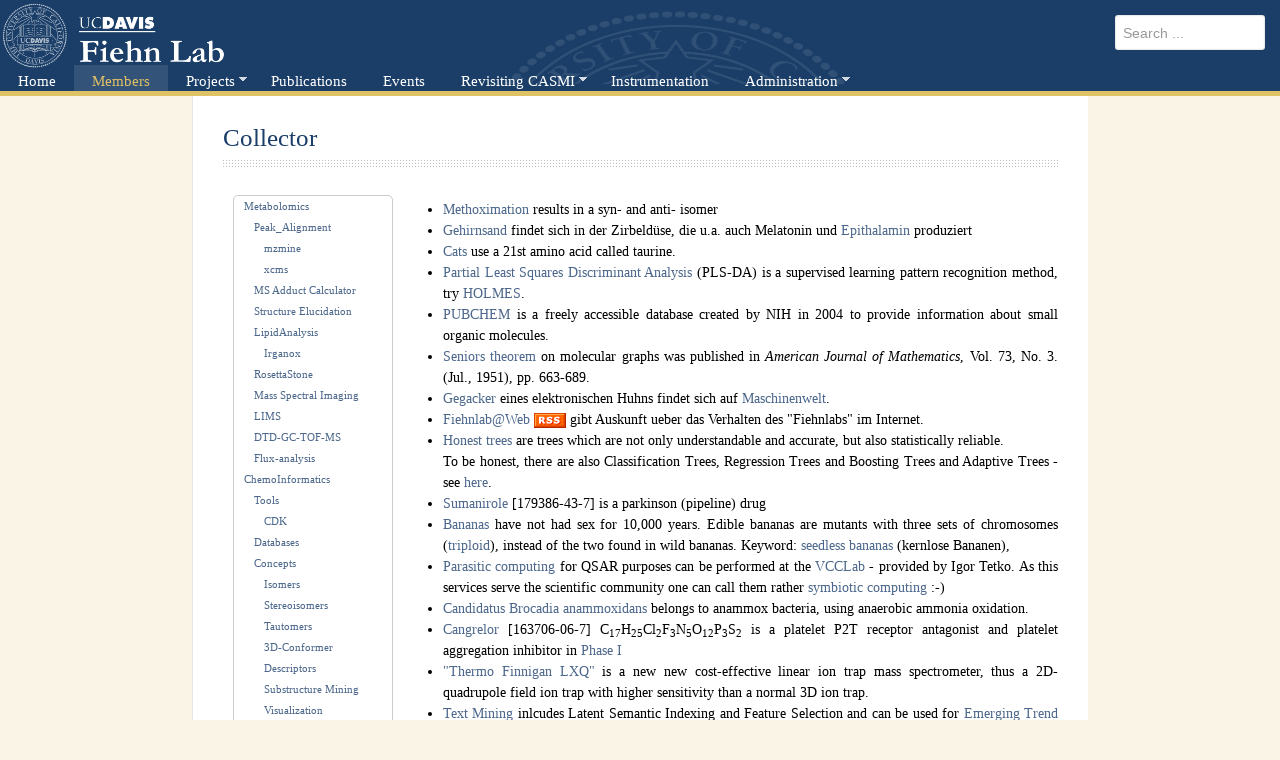

--- FILE ---
content_type: text/html; charset=utf-8
request_url: https://fiehnlab.ucdavis.edu/staff/kind/collector
body_size: 18171
content:

 
<!DOCTYPE html PUBLIC "-//W3C//DTD XHTML 1.0 Transitional//EN" "http://www.w3.org/TR/xhtml1/DTD/xhtml1-transitional.dtd">
<html xmlns="http://www.w3.org/1999/xhtml" xml:lang="en-gb" lang="en-gb">
<head>
<base href="https://fiehnlab.ucdavis.edu/staff/kind/collector"/>
	<meta http-equiv="content-type" content="text/html; charset=utf-8"/>
	<meta name="keywords" content="Fiehnlab, metabolomics, research, mass spectrometry"/>
	<meta name="generator" content="Joomla! - Open Source Content Management"/>
	<title>Fiehn Lab - Collector</title>
	<link href="https://fiehnlab.ucdavis.edu/component/search/?Itemid=249&amp;format=opensearch" rel="search" title="Search Fiehn Lab" type="application/opensearchdescription+xml"/>
	<link href="/templates/joomlage0071-simplex/favicon.ico" rel="shortcut icon" type="image/vnd.microsoft.icon"/>
	<style>body.cke_editable{padding:10px}body.cke_editable a{color:#4d688c!important}body.cke_editable ul{}body.cke_editable ol{}body.cke_editable h1{}body.cke_editable h2{}body.cke_editable h3{}body.cke_editable h4{}body.cke_editable h5{}body.cke_editable h6{}body.cke_editable pre{}body.cke_editable address{}body.cke_editable blockquote{}body.cke_ltr div.cke_panel_block ul.cke_panel_list .cke_panel_listItem{}body.cke_ltr{overflow:initial}body.cke_ltr div.cke_panel_block{min-height:200px}.cke_panel_container body{background:none}html.cke_panel_container body.cke_ltr::after{display:none}p.ark_noblock{padding:0;margin:0}img.left,.pull-left{float:left;margin-right:10px}img.right, .pull-right  {float:right;margin-left:10px}img.center,.pull-center{display:block;margin:0 auto}p.pull-center,div.pull-center{text-align:center}figcaption.text-center{text-align:center}img.modal{position:relative;cursor:zoom-in}img.modal.thumbnail{display:inline-block;width:200px}img.thumbnail{margin:4px;border:1px solid #ddd;display:block;padding:4px;box-shadow:0 1px 3px rgba(0,0,0,.055);transition:all .2s ease-in-out 0s;line-height:20px;border-radius:4px}a.thumbnail:hover,a.thumbnail:focus{box-shadow:0 1px 4px rgba(0,105,214,.25);border-color:#08c}div.video_align_left{float:left;margin-right:20px}div.video_align_right{float:right;margin-left:20px}div.video_align_center{display:table;margin-left:auto;margin-right:auto}div.video_narrow{width:75%}div.audio_align_left{float:left;margin-right:20px}div.audio_align_right{float:right;margin-left:20px}div.audio_align_center{display:table;margin-left:auto;margin-right:auto}</style>
	<link href="https://fiehnlab.ucdavis.edu/plugins/editors/dropeditor/dropeditor.css" rel="stylesheet" type="text/css"/>
	<link href="https://fiehnlab.ucdavis.edu/plugins/editors/dropeditor/customstyles.css" rel="stylesheet" type="text/css"/>
	<link href="https://fiehnlab.ucdavis.edu/plugins/editors/dropeditor/titlestyles.css" rel="stylesheet" type="text/css"/>
	<link href="https://fiehnlab.ucdavis.edu/media/editors/arkeditor/css/squeezebox.css" rel="stylesheet" type="text/css"/>
	<style type="text/css">ol.ol-circles>li:before{background-color:#333}ol.ol-boxes>li:before{background-color:#333}</style>
	<script type="application/json" class="joomla-script-options new">{"csrf.token":"667a22b8748b68cec610581f46d024e1","system.paths":{"root":"","base":""},"system.keepalive":{"interval":840000,"uri":"\/component\/ajax\/?format=json"}}</script>
	<script src="/media/jui/js/jquery.min.js?97b86323de4ad588731c0dc17a74d385" type="text/javascript"></script>
	<script src="/media/jui/js/jquery-noconflict.js?97b86323de4ad588731c0dc17a74d385" type="text/javascript"></script>
	<script src="/media/jui/js/jquery-migrate.min.js?97b86323de4ad588731c0dc17a74d385" type="text/javascript"></script>
	<script src="/media/system/js/caption.js?97b86323de4ad588731c0dc17a74d385" type="text/javascript"></script>
	<script src="/media/system/js/mootools-core.js?97b86323de4ad588731c0dc17a74d385" type="text/javascript"></script>
	<script src="/media/system/js/core.js?97b86323de4ad588731c0dc17a74d385" type="text/javascript"></script>
	<script src="/media/system/js/mootools-more.js?97b86323de4ad588731c0dc17a74d385" type="text/javascript"></script>
	<!--[if lt IE 9]><script src="/media/system/js/html5fallback.js?97b86323de4ad588731c0dc17a74d385" type="text/javascript"></script><![endif]-->
	<!--[if lt IE 9]><script src="/media/system/js/polyfill.event.js?97b86323de4ad588731c0dc17a74d385" type="text/javascript"></script><![endif]-->
	<script src="/media/system/js/keepalive.js?97b86323de4ad588731c0dc17a74d385" type="text/javascript"></script>
	<script src="/media/jui/js/bootstrap.min.js?97b86323de4ad588731c0dc17a74d385" type="text/javascript"></script>
	<script src="https://fiehnlab.ucdavis.edu/media/editors/arkeditor/js/jquery.easing.min.js" type="text/javascript"></script>
	<script src="https://fiehnlab.ucdavis.edu/media/editors/arkeditor/js/squeezebox.min.js" type="text/javascript"></script>
	<script type="text/javascript">jQuery(window).on('load',function(){new JCaption('img.caption');});jQuery(function($){initTooltips();$("body").on("subform-row-add",initTooltips);function initTooltips(event,container){container=container||document;$(container).find(".hasTooltip").tooltip({"html":true,"container":"body"});}});(function(){if(typeof jQuery=='undefined')return;jQuery(function($){if($.fn.squeezeBox){$('a.modal').squeezeBox({parse:'rel'});$('img.modal').each(function(i,el){$(el).squeezeBox({handler:'image',url:$(el).attr('src')});})}else if(typeof(SqueezeBox)!=='undefined'){$('img.modal').each(function(i,el){SqueezeBox.assign(el,{handler:'image',url:$(el).attr('src')});});}function jModalClose(){if(typeof(SqueezeBox)=='object')SqueezeBox.close();else
ARK.squeezeBox.close();}});})();</script>

   

<link rel="stylesheet" href="/templates/system/css/system.css" type="text/css"/>
<link rel="stylesheet" href="/templates/joomlage0071-simplex/css/reset.css" type="text/css"/>
<link rel="stylesheet" href="/templates/joomlage0071-simplex/css/typo.css" type="text/css"/>
<link rel="stylesheet" href="/templates/joomlage0071-simplex/css/bootstrap.css" type="text/css"/>
<link rel="stylesheet" href="/templates/joomlage0071-simplex/css/template.css" type="text/css"/>
<link rel="stylesheet" href="/templates/joomlage0071-simplex/css/nexus.css" type="text/css"/>


<meta name="viewport" content="width=device-width, initial-scale=1, maximum-scale=1"/>
<link rel="stylesheet" href="/templates/joomlage0071-simplex/css/responsive-nav.css" type="text/css"/>
<link rel="stylesheet" href="/templates/joomlage0071-simplex/css/responsive-nav-style.css" type="text/css"/>
<link rel="stylesheet" href="/templates/joomlage0071-simplex/css/responsive.css" type="text/css"/>


<style type="text/css">body{font-family:Garamond,serif}</style>


<style type="text/css">h2{font-family:Garamond,serif}</style>


<style type="text/css">.module h3,.module_menu h3{font-family:Garamond,serif}</style>


<style type="text/css">#hornav{font-family:Garamond,serif}</style>


<style type="text/css">h1.logo-text a{font-family:Times\ New\ Roman,Times,serif}</style>




<style type="text/css">.wrapper960{width:1020px}@media only screen and (min-width:960px) and (max-width:1020px){.wrapper960{width:960px!important}}body{background-color:#f9f4e5}.block_holder{padding:5px}body{font-size:14px}.content_vote .btn,.btn.dropdown-toggle,.pager.pagenav a,.pager a,.btn-primary,span.content_vote input.btn,.btn,.input-append .add-on,.input-prepend .add-on,.btn.active,.btn:active,.btn:hover,.pagination ul,.readmore a.btn{background-color:#ededed;border-color:#ededed}#main span.content_vote input.btn{background-color:#ededed!important}#main a.btn,#main a:hover.btn,button.btn,.pagenav,#main a.pagenav,#main a:hover.pagenav,#main ul.pager li.previous a,#main ul.pager li.next a,i,span.content_vote input.btn{color:#333!important}.caret{border-top:4px solid #333!important}#main div#editor-xtd-buttons.btn-toolbar div.btn-toolbar a.btn,span.add-on{color:#333!important;background-color:#ededed!important}.dropdown-menu li>a:hover,.dropdown-menu li>a:focus,.dropdown-submenu:hover>a{background-color:#ededed!important}.btn-group a.btn,.btn-group>.btn,.btn-group>.dropdown-menu{background-color:#ededed!important;border-color:#ededed!important}div.btn-group a.btn i,div.btn-group ul.dropdown-menu li a i,#main div.btn-group ul.dropdown-menu li a,#main div.btn-group ul.dropdown-menu li a:hover{color:#8c8c8c!important}div.btn-group a.btn span.caret{border-top:4px solid #8c8c8c!important}div.btn-group a.btn span.icon-cog{color:#8c8c8c!important}.form-search input,.form-search textarea,.form-search select,.form-search .help-inline,.form-search .uneditable-input,.form-search .input-prepend,.form-search .input-append,.form-inline input,.form-inline textarea,.form-inline select,.form-inline .help-inline,.form-inline .uneditable-input,.form-horizontal input,.form-horizontal textarea,.form-horizontal select,.form-horizontal .help-inline,.form-horizontal .uneditable-input,.form-horizontal .input-prepend,.form-horizontal .input-append{background-color:#fff!important;border-color:#fff!important;color:#000!important}div.tags span a.label{background-color:#dfc166!important}#main div.tags span a.label{color:#1a3e68!important}#container_header.container,#container_logo_menu_mobile,#container_social_mobile{background-color:#1a3e68;background-color:rgba(26,62,104)}#header.block_holder{background-color:#1a3e68;background-color:rgba(26,62,104)}#header.block_holder{margin-left:0}#header.block_holder{margin-right:0}#search input#mod-search-searchword.inputbox,#mobile_search .inputbox{background-color:#fff!important}#search input#mod-search-searchword.inputbox,#mobile_search .inputbox{color:#787878!important}#social ul li a{background-position:0 -40px}#custom{color:#fff}#custom a{color:#fff}#custom a:hover{color:#fff}#custom{top:0}#custom{right:0}#logo{left:0}#logo{top:0}h1.logo a{background-repeat:no-repeat}h1.logo-text a{color:#fff}p.site-slogan{color:#fff}#hornav ul li a{color:#fff}#subMenusContainer ul,#subMenusContainer ol{background-color:#fff}#subMenusContainer ul,#subMenusContainer ol{border:1px solid #ccc}#hornav li.active,#hornav li.visited,#hornav li:hover{background-color:#335379}#hornav li.active a,#hornav li.visited a,#hornav li:hover a{color:#dfc166}#hornav{background-color:#335379}#subMenusContainer a{color:#000}#subMenusContainer a:hover,#subMenusContainer a:focus,#subMenusContainer a.subMenuParentBtnFocused{color:#dfc166}#nav-toggle{background-color:#335379}#nav a{background-color:#335379}#nav a{color:#dfc166}#nav a{background-color:#335379}#nav ul ul a{color:#000}#nav ul ul a:hover{color:#dfc166}#nav ul ul a{background-color:#fff}#container_slideshow.container{background-color:#5f4769;background-color:rgba(95,71,105,.2)}.nivo-controlNavHolder{background-color:#fff;background-color:rgba(255,255,255,.1)}#container_slideshow.container{padding-top:40px}#container_slideshow.container{padding-bottom:40px}#container_top_modules.container{background-color:#5f4769;background-color:rgba(95,71,105)}#top_modules.block_holder{background-color:#4f3b57;background-color:rgba(79,59,87)}#top_modules{color:#fff!important}#top_modules a{color:#fff!important}#top_modules a:hover{color:#fff!important}#top_modules .module h3,#top_modules .module_menu h3{background-color:#fff}#top_modules .module h3,#top_modules .module_menu h3{background-color:transparent!important}#top_modules .module h3,#top_modules .module_menu h3{color:#fff!important}#top_modules .module ul.menu li a,#top_modules .module_menu ul.menu li a{color:#fff!important}#top_modules .module ul a,#top_modules .module_menu ul a{border-color:#fff!important}#top_modules .module ul.menu li a:hover,#top_modules .module_menu ul.menu li a:hover{color:#fff!important}#top_modules .module ul a:hover,#top_modules .module_menu ul a:hover{border-color:#fff!important}#container_top_modules.container{padding-top:40px}#container_top_modules.container{padding-bottom:40px}#top_modules .module h3,#top_modules .module_menu h3{padding-left:0}#top_modules .module h3,#top_modules .module_menu h3{padding-right:0}#container_main.container{background-color:#f9f4e5;background-color:rgba(249,244,229)}#main.block_holder{background-color:#fff;background-color:rgba(255,255,255)}#content_full h2,#content_full h2 a:link,#content_full h2 a:visited,#content_full .content_header,#content_full .articleHead,#content_remainder h2,#content_remainder h2 a:link,#content_remainder h2 a:visited,#content_remainder .content_header,#content_remainder .articleHead{color:#1a3e68!important}#main,ul.breadcrumb li span{color:#000!important}#main a,.module ul.breadcrumb li a,.module_menu ul.breadcrumb li a{color:#4d688c!important}#main a:hover{color:#dfc166!important}#main .module h3,#main .module_menu h3{background-color:#fff}.sidecol_block .module h3,.sidecol_block .module_menu h3,.contenttop .module h3,.contenttop .module_menu h3,.contentbottom .module h3,.contentbottom .module_menu h3{background-color:transparent!important}.sidecol_block .module h3,.sidecol_block .module_menu h3,.contenttop .module h3,.contenttop .module_menu h3,.contentbottom .module h3,.contentbottom .module_menu h3{color:#1a3e68!important}#main .module ul.menu li a,#main .module_menu ul.menu li a{color:#4d688c!important}#main .module ul a,#main .module_menu ul a{border-color:#4d688c!important}#main .module ul.menu li a:hover,#main .module_menu ul.menu li a:hover{color:#dfc166!important}#main .module ul a:hover,#main .module_menu ul a:hover{border-color:#dfc166!important}#container_main.container{padding-top:0}#container_main.container{padding-bottom:0}#main .module h3,#main .module_menu h3{padding-left:0}#main .module h3,#main .module_menu h3{padding-right:0}div#slide-contact.accordion div.accordion-group div.accordion-heading{background-color:#fff!important}#container_base.container{background-color:#dfc166;background-color:rgba(223,193,102,1)}#base.block_holder{background-color:#fff;background-color:rgba(255,255,255,0)}#base{color:#5c5c5c!important}#base a{color:#5c5c5c!important}#base a:hover{color:#5c5c5c!important}#base .module h3,#base .module_menu h3{background-color:#fff}#base .module h3,#base .module_menu h3{background-color:transparent!important}#base .module h3,#base .module_menu h3{color:#5c5c5c}#base .module ul.menu li a,#base .module_menu ul.menu li a{color:#5c5c5c!important}#base .module ul a,#base .module_menu ul a{border-color:#5c5c5c!important}#base .module ul.menu li a:hover,#base .module_menu ul.menu li a:hover{color:#5c5c5c!important}#base .module ul a:hover,#base .module_menu ul a:hover{border-color:#5c5c5c!important}#container_base.container{padding-top:0}#container_base.container{padding-bottom:0}#base .module h3,#base .module_menu h3{padding-left:0}#base .module h3,#base .module_menu h3{padding-right:0}#container_copyright_footermenu.container{background-color:#f9f4e5;//    background-color: rgba(249,244,229,  )}#copyright-footermenu.block_holder{background-color:#f9f4e5;//    background-color: rgba(249,244,229,  )}#copyright-footermenu{color:#1a3e68!important}#copyright-footermenu a{color:#1a3e68!important}#copyright-footermenu a:hover{color:#dfc166!important}#footermenu ul li a{color:#1a3e68!important}#footermenu ul li a{border-color:#1a3e68!important}#footermenu ul li a:hover{color:#dfc166!important}#footermenu ul li a:hover{border-color:#dfc166!important}#container_copyright_footermenu.container{padding-top:0}#container_copyright_footermenu.container{padding-bottom:0}#sidecol_a{width:20%}#sidecol_b{width:20%}#sidecol_a{float:left}#sidecol_b{float:left}#content_remainder{float:left}.wrapper960{width:70%}#main{min-height:800px}.bor-bot{margin:10px 0;position:relative;width:100%;height:5px;background:linear-gradient(to right,#f7cc4a 0,rgba(247,204,74,.1) 55%,rgba(247,204,74,.1) 100%);filter: progid:DXImageTransform.Microsoft.gradient(startColorstr='#f7cc4a', endColorstr='#1af7cc4a', GradientType=1 )}</style>





	<style type="text/css">@media only screen and (max-width:767px){#container_bottom_modules{display:none!important}}</style>


	<style type="text/css">@media only screen and (max-width:1024px){#social{display:none!important}}</style>



<!-- Hornav Responsive Menu -->
<script type="text/javascript" src="/templates/joomlage0071-simplex/js/responsive-nav/responsive-nav.js" charset="utf-8"></script>


<!-- Hornav Dropdown -->
<script type="text/javascript" src="/templates/joomlage0071-simplex/js/dropdown.js" charset="utf-8"></script>
<script type="text/javascript">window.addEvent('domready',function(){var myMenu=new MenuMatic();});</script>

<!-- Scroll to Top -->
<script type="text/javascript">var $k=jQuery.noConflict();$k(document).ready(function(){$k(window).scroll(function(){if($k(this).scrollTop()>500){$k('.scrollup').fadeIn();}else{$k('.scrollup').fadeOut();}});$k('.scrollup').click(function(){$k("html, body").animate({scrollTop:0},900);return false;});});</script> 

<!--[if IE 10]>
<link rel="stylesheet" href="/templates/joomlage0071-simplex/css/ie10.css" rel="stylesheet" type="text/css" />
<![endif]-->  

<!--[if IE 9]>
<link rel="stylesheet" href="/templates/joomlage0071-simplex/css/ie9.css" rel="stylesheet" type="text/css" />
<![endif]-->

<!--[if IE 8]>
<link rel="stylesheet" href="/templates/joomlage0071-simplex/css/ie8.css" rel="stylesheet" type="text/css" />
<![endif]-->

<!--[if IE 7]>
<link rel="stylesheet" href="/templates/joomlage0071-simplex/css/ie7.css" rel="stylesheet" type="text/css" />
<![endif]-->

<!--[if IE 6]>
<script type="text/javascript" src="/templates/joomlage0071-simplex/js/fix-png-ie6.js"></script>
<link rel="stylesheet" href="/templates/joomlage0071-simplex/css/ie6.css" rel="stylesheet" type="text/css" />
<script src="/templates/joomlage0071-simplex/js/ie6/warning.js"></script><script>window.onload=function(){e("/templates/joomlage0071-simplex/js/ie6/")}</script>
<![endif]-->

<script type="text/javascript">(function(i,s,o,g,r,a,m){i['GoogleAnalyticsObject']=r;i[r]=i[r]||function(){(i[r].q=i[r].q||[]).push(arguments)},i[r].l=1*new Date();a=s.createElement(o),m=s.getElementsByTagName(o)[0];a.async=1;a.src=g;m.parentNode.insertBefore(a,m)})(window,document,'script','https://www.google-analytics.com/analytics.js','ga');ga('create','UA-90294311-1','auto');ga('send','pageview');</script></head>


<body>
<a href="#" class="scrollup">Scroll</a>

<div id="container_header" class="container">
<!--<div class="wrapper960">-->
<div id="header" class="block_holder">
<!--	<div class="clear"></div>-->

	<div id="header_items">
		
				<div id="search">
		<div class="search">
	<form action="/staff/kind/collector" method="post" class="form-inline">
		<label for="mod-search-searchword0" class="element-invisible">Search ...</label> <input name="searchword" id="mod-search-searchword0" maxlength="200" class="inputbox search-query input-medium" type="search" placeholder="Search ..."/>		<input type="hidden" name="task" value="search"/>
		<input type="hidden" name="option" value="com_search"/>
		<input type="hidden" name="Itemid" value="249"/>
	</form>
</div>
				</div>

		
				</div>

		<div id="logo"><div class="logo_container"></div></div>

        <div id="hornav">
        
<ul class="menu" id="moomenu">
<li class="item-101"><a href="/">Home</a></li><li class="item-104 active"><a href="/staff">Members</a></li><li class="item-102 deeper parent"><a href="/projects">Projects</a><ul><li class="item-180"><a href="/projects/ccid">Cheminformatics &amp; Compound ID</a></li><li class="item-181"><a href="/projects/softwaredev">Databases &amp; Software Development</a></li><li class="item-182"><a>Novel Technologies</a>
</li></ul></li><li class="item-105"><a href="/publications">Publications</a></li><li class="item-501"><a href="/events">Events</a></li><li class="item-551 deeper parent"><a href="/casmi">Revisiting CASMI</a><ul><li class="item-552"><a href="/casmi/casmi-faq">Frequently Asked Questions (FAQ)</a></li><li class="item-554"><a href="/casmi/casmi-2022-results">CASMI 2022 - Results</a></li></ul></li><li class="item-137"><a href="/instrumentation">Instrumentation</a></li><li class="item-155 deeper parent"><a>Administration</a>
<ul><li class="item-535"><a href="/admin/login">Login</a></li></ul></li></ul>
        </div>

		<div id="social">
			<ul>
			
			
			
			
			
			
			
			
			
			
			
			
			
			
						</ul>
		</div>	

		<div class="clear"></div>
	</div>

</div>
<!--</div>-->
</div>

<div id="container_logo_menu_mobile" class="container"><div class="wrapper960">
<div id="logo_mobile">
      
	    </div>

<div id="nav">
    
<ul class="menu" id="mobile">
<li class="item-101"><a href="/">Home</a></li><li class="item-104 active"><a href="/staff">Members</a></li><li class="item-102 deeper parent"><a href="/projects">Projects</a><ul><li class="item-180"><a href="/projects/ccid">Cheminformatics &amp; Compound ID</a></li><li class="item-181"><a href="/projects/softwaredev">Databases &amp; Software Development</a></li><li class="item-182"><a>Novel Technologies</a>
</li></ul></li><li class="item-105"><a href="/publications">Publications</a></li><li class="item-501"><a href="/events">Events</a></li><li class="item-551 deeper parent"><a href="/casmi">Revisiting CASMI</a><ul><li class="item-552"><a href="/casmi/casmi-faq">Frequently Asked Questions (FAQ)</a></li><li class="item-554"><a href="/casmi/casmi-2022-results">CASMI 2022 - Results</a></li></ul></li><li class="item-137"><a href="/instrumentation">Instrumentation</a></li><li class="item-155 deeper parent"><a>Administration</a>
<ul><li class="item-535"><a href="/admin/login">Login</a></li></ul></li></ul>
</div>
<div class="clear"></div></div></div>

<div id="container_social_mobile" class="container"><div class="wrapper960">
<div id="social_mobile" class="block_holder">  
	<div id="header_items">
        <div id="social">
            <ul>
            
            
            
            
            
            
            
            
            
            
            
            
            
            
                        </ul>
        </div>  

    <div id="mobile_search">
        <div class="search">
	<form action="/staff/kind/collector" method="post" class="form-inline">
		<label for="mod-search-searchword0" class="element-invisible">Search ...</label> <input name="searchword" id="mod-search-searchword0" maxlength="200" class="inputbox search-query input-medium" type="search" placeholder="Search ..."/>		<input type="hidden" name="task" value="search"/>
		<input type="hidden" name="option" value="com_search"/>
		<input type="hidden" name="Itemid" value="249"/>
	</form>
</div>
    </div>


</div>

</div>
</div></div>



<div id="container_maincontent_bg">
<div id="container_main" class="container"><div class="wrapper960">
<!--Setting up Layout for MainContent and Side Columns. Check to see if modules are enabled or disabled in the sidecolumns-->

<div id="main" class="block_holder">

<!--Side Columns Layout-->                          
       
    
<!--End Side Columns Layout-->

<!--Find Content width and show component area-->
<div id="content_full" class="side_margins">


 	<div class="maincontent">
            <div class="message">
                                    <div id="system-message-container">
	</div>

                            </div>
        <div class="item-page" itemscope itemtype="https://schema.org/Article">
	<meta itemprop="inLanguage" content="en-GB"/>
	
		
			<div class="page-header">
					<h2 itemprop="headline">
				Collector			</h2>
									</div>
					
		
	
	
		
									<div itemprop="articleBody">
		<div class="tableContainer">
	<div class="tableRow">
		<div id="tobiasmenu">


 




		<div class="moduletable">
						
<ul class="menu">
<li class="item-353 deeper parent"><a href="/staff/kind/metabolomics">Metabolomics</a><ul><li class="item-239 deeper parent"><a href="/staff/kind/metabolomics/peak-alignment">Peak_Alignment</a><ul><li class="item-357"><a href="/staff/kind/metabolomics/peak-alignment/mzmine">mzmine</a></li><li class="item-356"><a href="/staff/kind/metabolomics/peak-alignment/xcms">xcms</a></li></ul></li><li class="item-358"><a href="/staff/kind/metabolomics/ms-adduct-calculator">MS Adduct Calculator</a></li><li class="item-444"><a href="/staff/kind/metabolomics/structure-elucidation">Structure Elucidation</a></li><li class="item-360 deeper parent"><a href="/staff/kind/metabolomics/lipidanalysis">LipidAnalysis</a><ul><li class="item-361"><a href="/staff/kind/metabolomics/lipidanalysis/irganox">Irganox</a></li></ul></li><li class="item-362"><a href="/staff/kind/metabolomics/rosettastone">RosettaStone</a></li><li class="item-197"><a href="/staff/kind/metabolomics/mass-spec-imaging">Mass Spectral Imaging</a></li><li class="item-364"><a href="/staff/kind/metabolomics/lims">LIMS</a></li><li class="item-489"><a href="/staff/kind/metabolomics/dtd-gc-tof-ms">DTD-GC-TOF-MS</a></li><li class="item-491"><a href="/staff/kind/metabolomics/flux-analysis">Flux-analysis</a></li></ul></li><li class="item-354 deeper parent"><a href="/staff/kind/chemoinformatics">ChemoInformatics</a><ul><li class="item-365 deeper parent"><a href="/staff/kind/chemoinformatics/tools">Tools</a><ul><li class="item-366"><a href="/staff/kind/chemoinformatics/tools/cdk">CDK</a></li></ul></li><li class="item-367"><a href="/staff/kind/chemoinformatics/databases">Databases</a></li><li class="item-368 deeper parent"><a href="/staff/kind/chemoinformatics/concepts">Concepts</a><ul><li class="item-369"><a href="/staff/kind/chemoinformatics/concepts/isomers">Isomers</a></li><li class="item-370"><a href="/staff/kind/chemoinformatics/concepts/stereoisomers">Stereoisomers</a></li><li class="item-371"><a href="/staff/kind/chemoinformatics/concepts/tautomers">Tautomers</a></li><li class="item-372"><a href="/staff/kind/chemoinformatics/concepts/3d-conformer">3D-Conformer</a></li><li class="item-373"><a href="/staff/kind/chemoinformatics/concepts/descriptors">Descriptors</a></li><li class="item-374"><a href="/staff/kind/chemoinformatics/concepts/substructure-mining">Substructure Mining</a></li><li class="item-375"><a href="/staff/kind/chemoinformatics/concepts/visualization">Visualization</a></li></ul></li></ul></li><li class="item-376 deeper parent"><a href="/staff/kind/statistics">Statistics</a><ul><li class="item-377"><a href="/staff/kind/statistics/tools">Tools</a></li><li class="item-378 deeper parent"><a href="/staff/kind/statistics/concepts">Concepts</a><ul><li class="item-379"><a href="/staff/kind/statistics/concepts/feature-selection">Feature_Selection</a></li><li class="item-380"><a href="/staff/kind/statistics/concepts/regression">Regression</a></li><li class="item-381"><a href="/staff/kind/statistics/concepts/classification">Classification</a></li><li class="item-382"><a href="/staff/kind/statistics/concepts/4metabolomics">4Metabolomics</a></li><li class="item-383"><a href="/staff/kind/statistics/concepts/roc">ROC Curves</a></li><li class="item-384"><a href="/staff/kind/statistics/concepts/opls-plsda">OPLS vs PLSDA vs PLS</a></li></ul></li></ul></li><li class="item-385"><a href="/staff/kind/quick-science-column">Quick Science</a></li><li class="item-386"><a href="/staff/kind/external-links">External Links</a></li><li class="item-387 deeper parent"><a href="/staff/kind/metabolomics-literature-review">Literature Review</a><ul><li class="item-390"><a href="/staff/kind/metabolomics-literature-review/boiling-points">Boiling_Points</a></li><li class="item-392"><a href="/staff/kind/metabolomics-literature-review/chemometrics">Chemometrics</a></li><li class="item-393"><a href="/staff/kind/metabolomics-literature-review/ft-ms">FT-MS</a></li><li class="item-394"><a href="/staff/kind/metabolomics-literature-review/nmr">NMR</a></li><li class="item-395"><a href="/staff/kind/metabolomics-literature-review/ms">MS</a></li><li class="item-396"><a href="/staff/kind/metabolomics-literature-review/chemical-ionization">Chemical Ionization</a></li><li class="item-398"><a href="/staff/kind/metabolomics-literature-review/gcxgc">GCxGC</a></li><li class="item-399"><a href="/staff/kind/metabolomics-literature-review/inchi">INCHI</a></li><li class="item-400"><a href="/staff/kind/metabolomics-literature-review/dendral">DENDRAL</a></li><li class="item-401"><a href="/staff/kind/metabolomics-literature-review/multicapillary-gc">Multicapillary GC</a></li><li class="item-402"><a href="/staff/kind/metabolomics-literature-review/ms-interpretation">MS Interpretation</a></li><li class="item-404"><a href="/staff/kind/metabolomics-literature-review/molgen">MOLGEN</a></li><li class="item-405"><a href="/staff/kind/metabolomics-literature-review/orbitrap">Orbitrap</a></li><li class="item-406"><a href="/staff/kind/metabolomics-literature-review/hplc">HPLC</a></li><li class="item-408"><a href="/staff/kind/metabolomics-literature-review/statistics">Statistics</a></li><li class="item-409"><a href="/staff/kind/metabolomics-literature-review/qsar">QSAR</a></li><li class="item-410"><a href="/staff/kind/metabolomics-literature-review/cosmo">COSMO</a></li><li class="item-411"><a href="/staff/kind/metabolomics-literature-review/qspr">QSPR</a></li><li class="item-412"><a href="/staff/kind/metabolomics-literature-review/retention-index">Retention_Index</a></li><li class="item-413"><a href="/staff/kind/metabolomics-literature-review/isotopic-pattern">Isotopic_Pattern</a></li><li class="item-414"><a href="/staff/kind/metabolomics-literature-review/design-of-experiment">Experimental_Design</a></li><li class="item-415"><a href="/staff/kind/metabolomics-literature-review/thermal-desorption">Thermal_Desorption</a></li><li class="item-416"><a href="/staff/kind/metabolomics-literature-review/fast-gc">Fast_GC</a></li><li class="item-417"><a href="/staff/kind/metabolomics-literature-review/ms-simulation">MS_Simulation</a></li><li class="item-419"><a href="/staff/kind/metabolomics-literature-review/databases">Databases</a></li><li class="item-421"><a href="/staff/kind/metabolomics-literature-review/structure-elucidation">Structure_Elucidation</a></li><li class="item-422"><a href="/staff/kind/metabolomics-literature-review/feature-selection">Feature Selection</a></li><li class="item-423"><a href="/staff/kind/metabolomics-literature-review/natural-products">Natural_Products</a></li><li class="item-425"><a href="/staff/kind/metabolomics-literature-review/pah">PAH</a></li><li class="item-426"><a href="/staff/kind/metabolomics-literature-review/stereoisomers">Stereoisomers</a></li><li class="item-427"><a href="/staff/kind/metabolomics-literature-review/inverse-qsar">INVERSE-QSAR-QSPR</a></li></ul></li><li class="item-428 active deeper parent"><a href="/staff/kind/collector">Collector</a><ul><li class="item-431 deeper parent"><a href="/staff/kind/collector/benchmark">Benchmark</a><ul><li class="item-432 deeper parent"><a href="/staff/kind/collector/benchmark/blast-benchmark">Blast Benchmark</a><ul><li class="item-433"><a href="/staff/kind/collector/benchmark/blast-benchmark/makefile">Makefile</a></li></ul></li><li class="item-434"><a href="/staff/kind/collector/benchmark/java-benchmark">JAVA vs C++ Benchmark</a></li><li class="item-435"><a href="/staff/kind/collector/benchmark/arraylist">ArrayList</a></li><li class="item-436"><a href="/staff/kind/collector/benchmark/core-i7-vs-opteron">Core-i7-vs-Opteron</a></li><li class="item-437"><a href="/staff/kind/collector/benchmark/ramdisk">RamDisk</a></li><li class="item-438"><a href="/staff/kind/collector/benchmark/7zip-benchmark">7ZIP-Benchmark</a></li></ul></li><li class="item-439"><a href="/staff/kind/collector/programming">Programming</a></li><li class="item-440"><a href="/staff/kind/collector/cell-counting">Cell_Counting</a></li><li class="item-441"><a href="/staff/kind/collector/clustersupport">ClusterSupport</a></li><li class="item-442"><a href="/staff/kind/collector/oracle">Oracle</a></li><li class="item-443 deeper parent"><a href="/staff/kind/collector/statistica">Statistica</a><ul><li class="item-484"><a href="/staff/kind/collector/statistica/allow-access-to-helpfiles-stored-on-network">Allow access to helpfiles stored on network</a></li><li class="item-482"><a href="/staff/kind/collector/statistica/statsoft-statistica-beware-of-101">Statsoft Statistica Beware of 101</a></li></ul></li></ul></li><li class="item-429"><a href="/staff/kind/teaching">Teaching</a></li><li class="item-430"><a href="/staff/kind/publications">Publications</a></li></ul>
		</div>
	</div>
		<div class="tcontent">
			<ul>
				<li><a href="http://www.scirus.com/srsapp/search?q=Methoximes++syn-+and+anti-isomers&amp;ds=jnl&amp;ds=web&amp;g=s&amp;t=all" target="_blank">Methoximation</a> results in a syn- and anti- isomer</li>
				<li><a href="http://doi.wiley.com/10.1002/prac.18340010142" target="_blank">Gehirnsand</a> findet sich in der Zirbeld&uuml;se, die u.a. auch Melatonin und <a href="http://scholar.google.com/scholar?hl=en&amp;lr=&amp;q=Epithalamin&amp;btnG=Search" target="_blank">Epithalamin</a> produziert</li>
				<li><a href="http://www.mathemagic.org/MOBM/proteins.html" target="_blank">Cats</a> use a 21st amino acid called taurine.</li>
				<li><a href="http://scholar.google.com/scholar?hl=en&amp;lr=&amp;c2coff=1&amp;q=%22Partial+Least+Squares+Discriminant+Analysis%22+supervised&amp;btnG=Search" target="_blank">Partial Least Squares Discriminant Analysis</a> (PLS-DA) is a supervised learning pattern recognition method, try <a href="http://www.eumetrics.us.es/english/software.htm" target="_blank">HOLMES</a>.</li>
				<li><a href="http://osc.universityofcalifornia.edu/news/acs_pubchem.html" target="_blank">PUBCHEM</a> is a freely accessible database created by NIH in 2004 to provide information about small organic molecules.</li>
				<li><a href="http://www.jstor.org/view/00029327/di994316/99p0263c/0" target="_blank">Seniors theorem</a> on molecular graphs was published in <em>American Journal of Mathematics</em>, Vol. 73, No. 3. (Jul., 1951), pp. 663-689.</li>
				<li><a href="http://www.maschinenwelt.de/audio/solitary/54732_0001008.mp3" target="_blank">Gegacker</a> eines elektronischen Huhns findet sich auf <a href="http://www.maschinenwelt.de/" target="_blank">Maschinenwelt</a>.</li>
				<li><a href="/downloads/staff/kind/Collector/Fiehnlab-WebII.xls">Fiehnlab@Web</a> <a href="/downloads/staff/kind/Collector/Fiehnlab.xml"> <img src="/downloads/staff/kind/Collector/rss_feed.gif" alt="Fiehnlab RSS Feed" width="32" height="15" title="rss_feed.gif"/></a> gibt Auskunft ueber das Verhalten des "Fiehnlabs" im Internet.</li>
				<li><a href="http://dx.doi.org/10.1016/S0167-9473(01)00044-5" target="_blank">Honest trees</a> are trees which are not only understandable and accurate, but also statistically reliable. <br/>
					To be honest, there are also Classification Trees, Regression Trees and Boosting Trees and Adaptive Trees - see <a href="http://www.bookfinder4u.com/IsbnSearch.aspx?isbn=0387952845" target="_blank">here</a>.</li>
				<li><a href="http://www.google.com/search?hl=en&amp;lr=&amp;q=sumanirole+179386-43-7&amp;btnG=Search" target="_blank">Sumanirole</a> [179386-43-7] is a parkinson (pipeline) drug</li>
				<li><a href="http://www.sfgate.com/cgi-bin/article.cgi?file=/chronicle/archive/2004/04/05/BUGF75VU791.DTL" target="_blank">Bananas</a> have not had sex for 10,000 years. Edible bananas are mutants with three sets of chromosomes (<a href="http://scholar.google.com/scholar?q=triploid%20bananas&amp;svnum=10&amp;hl=en&amp;lr=&amp;sa=N&amp;tab=is" target="_blank">triploid</a>), instead of the two found in wild bananas. Keyword: <a href="http://www.google.com/search?q=seedless%20bananas&amp;svnum=10&amp;hl=en&amp;lr=&amp;sa=N&amp;tab=iw" target="_blank">seedless bananas</a> (kernlose Bananen),</li>
				<li><a href="http://scholar.google.com/scholar?hl=en&amp;lr=&amp;q=%22Parasitic+computing%22&amp;btnG=Search" target="_blank">Parasitic computing</a> for QSAR purposes can be performed at the <a href="http://www.vcclab.org/" target="_blank">VCCLab</a> - provided by Igor Tetko. As this services serve the scientific community one can call them rather <a href="http://scholar.google.com/scholar?hl=en&amp;lr=&amp;q=%22symbiotic%20computing%22&amp;qt_s=Search&amp;sa=N&amp;tab=gs" target="_blank">symbiotic computing</a> :-)</li>
				<li><a href="http://scholar.google.com/scholar?q=Candidatus+Brocadia+anammoxidans&amp;hl=en&amp;lr=&amp;start=10&amp;sa=N" target="_blank">Candidatus Brocadia anammoxidans</a> belongs to anammox bacteria, using anaerobic ammonia oxidation.</li>
				<li><a href="http://scholar.google.com/scholar?q=Cangrelor" target="_blank">Cangrelor</a> [163706-06-7] C<sub>17</sub>H<sub>25</sub>Cl<sub>2</sub>F<sub>3</sub>N<sub>5</sub>O<sub>12</sub>P<sub>3</sub>S<sub>2</sub> is a platelet P2T receptor antagonist and platelet aggregation inhibitor in <a href="http://clinicaltrials.gov/show/NCT00102674" target="_blank">Phase I</a></li>
				<li><a href="http://www.turboscout.com/index2.php?q=%22Thermo+Finnigan+LXQ%22" target="_blank">"Thermo Finnigan LXQ"</a> is a new new cost-effective linear ion trap mass spectrometer, thus a 2D-quadrupole field ion trap with higher sensitivity than a normal 3D ion trap.</li>
				<li><a href="http://www.google.com/search?hl=en&amp;lr=&amp;q=%22Text+Mining%22+%22feature+selection%22+%22Latent+Semantic+Indexing%22&amp;btnG=Search" target="_blank">Text Mining</a> inlcudes Latent Semantic Indexing and Feature Selection and can be used for <a href="http://turboscout.com/index2.php?q=%22Text+Mining%22+%22Emerging+Trend+Detection%22&amp;Search=Search&amp;e=w-findwhat" target="_blank">Emerging Trend Detection</a>.</li>
				<li><a href="http://crcpress.com/" target="_blank">CRC-Press</a> offers books on view-before-buy basis for <a href="/staff/kind/Collector/engineering">Engineering</a>, <a href="/staff/kind/Collector/neuroscience">Neurosciences</a>, <a href="/staff/kind/Collector/infosecurity">Infosecurity</a>, <a href="/staff/kind/Collector/statistics">Statistics</a>, <a href="/staff/kind/Collector/math">Math</a>, <a href="/staff/kind/Collector/environment">Environment</a>, <a href="/staff/kind/Collector/forensic">Forensic</a>, <a href="/staff/kind/Collector/food">Food Sciences</a>.</li>
				<li><a href="/staff/kind/Collector/Image-Processing">Image Processing</a> for automated cell counting in life sciences (or coin counting)</li>
				<li>How bad software producers get kicked out: <a href="http://www.gotw.ca/publications/concurrency-ddj.htm" target="_blank">The free lunch is over</a> (bad - means software is not multithreaded)</li>
				<li><a href="http://sashimi.sourceforge.net/software_glossolalia.html" target="_blank">mzXML</a> and netCDF and Thermo raw file converters.</li>
				<li><a href="http://en.wikipedia.org/wiki/Theoretical_plate" target="_blank">Theoretical Plates</a>: A one meter monolithic LC column can have a plate number of 80,000 theoretical plates (Merck Chromolith, linked columns). The UPLC can reach plate numbers of 100,000 theoretical plates with a 45 cm setup of linked columns (Waters UPLC) and a typical GC column of 30 m length and 0.25 mm internal diameter usually reaches a column efficiency of 125.000 theoretical plates. </li>
				<li><a href="http://www.chem.elte.hu/departments/szerves/szerves/Furka/ConcealedHTML.htm" target="_blank">The painful evolution</a> of combinatorial chemistry, some of the players and counter-players and some <a href="http://www.chem.elte.hu/departments/szerves/szerves/Furka/" target="_blank">documents</a> about split-synthesis and the cornucopia of peptides.</li>
				<li>If you have <a href="/downloads/staff/kind/Collector/anti-crow.mp3">crows</a> around your house and they are too loud play the owl, the hawk and bald.</li>
				<li>IBM Almaden <a href="https://chemsearch.almaden.ibm.com/chemsearch/SearchServlet" target="_blank">Chemical Search alpha</a> allows searching chemical structures in patents which is usually a domain of CAS Scifinder and Derwent. Patent search includes Markush structures but also can be done with a name to structure conversion (see ChemAxon Marvin or Oscar3). Check out the publication <a href="http://www.google.com/search?hl=en&amp;q=MINING+PATENTS+USING+MOLECULAR+SIMILARITY&amp;btnG=Search" target="_blank">MINING PATENTS USING MOLECULAR SIMILARITY SEARCH</a> it includes a very pretty and sophisticated method using InChI and textmining. </li>
				<li><a href="http://www.google.com/search?hl=en&amp;client=firefox-a&amp;rls=org.mozilla%3Aen-US%3Aofficial&amp;q=%22Evolutionary+Algorithm+as+an+Approach+for+Computer+Assisted+Structure+Elucidation+of+Organic+and+Bioorganic+Compounds&amp;btnG=Search" target="_blank">Thesis by Yongquan Han</a> Evolutionary Algorithm as an Approach for Computer Assisted Structure Elucidation of Organic and Bioorganic Compounds</li>
				<li><a href="http://web.kuicr.kyoto-u.ac.jp/simcomp/" target="_blank">SIMCOMP</a> - was used for running an MCS on KEGG</li>
				<li><a href="http://dx.doi.org/10.1038/msb4100155" target="_blank">iAF1260</a> - (metabolic network reconstruction) contains a comprehensive picture of <em>E. coli</em> metabolism [<a href="http://www.pubmedcentral.nih.gov/articlerender.fcgi?artid=1911197" target="_blank">PMC1911197</a>].<br/>
					"iAF1260 represents the largest metabolic reconstruction of any unicellular organism  and accounts for 1260 open reading frames <a href="http://en.wikipedia.org/wiki/Open_reading_frame" target="_blank">ORFs</a>(28%) in the current E. coli genome" and "1161 ORFs included in iAF1260 have been experimentally verified."  [<a href="http://dx.doi.org/10.1093/nar/gkj405" target="_blank">DOI</a>] - See <a href="http://www.nature.com/msb/journal/v3/n1/suppinfo/msb4100155_S1.html" target="_blank">supplement data</a> in XLS and MOL format. See also [<a href="http://dx.doi.org/10.1038/nprot.2007.99" target="_blank">Cobra Tollbox</a>]</li>
				<li><a href="http://lab.bcb.iastate.edu/projects/plantmetabolomics/download.php?d1=1" target="_blank">MS profiling data</a> from various (latest) metabolic profiling platforms can be found at the NSF 2010 website. This<br/>
					includes data from GC-MS, LC-MS and infusion MS covering a large range of primary and secondary metabolites. The sets are very useful for comparison of the different metabolomics platforms. Also it shows the lack of unique identifiers.</li>
				<li><a href="http://www.coyotegulch.com/products/acovea/" target="_blank">Acovea 5.0</a> is a program for optimizing GCC (or C++) GNU C Compiler options via genetic programming. Such an approach is in general adorable because most of the unexpected combinations can be tested to increase performance of C or C++ programs. Howver certain Compilers like Intels aggressive optimizing compiler can still be faster than gnu CC. Also Microsoft usually is an early adopter of streaming commands for new AMD and INTEL CPUs (including <a href="http://www.google.com/search?num=100&amp;hl=en&amp;safe=active&amp;q=SSE%2C+SSE2%2CSSE3%2CSSE4%2C+AMD64&amp;btnG=Search" target="_blank">SSE, SSE2,SSE3,SSE4, AMD64</a>).</li>
				<li><a href="http://www.nvidia.com/object/cuda_home.html" target="_blank">CUDA</a> is a computer language and compiler using streaming extensions on GPUs (graphic cards). In single precision (FP) mode up to TFLOP/s are possible in double precision mode still 500 GFLOPs. The compareable AMD/ATI approach is not successful enough with graphic cards of the same quality (mainly because of lacking compiler support and knowledge). With the NVIDA CUDA <a href="http://www.nvidia.com/object/tesla_computing_solutions.html" target="_blank">TESLA cards</a> or cluster components TFLOP speed is available to average consumers for the first time. The problem here is that streaming compilers require a totally different programming approach, which is unfortunately not thought at many  universities. </li>
				<li><a href="http://chnr.ucdavis.edu/" target="_blank">UC Davis CHNR</a> - the Center for Health and Nutrition Research was built with a donation from  BASF Corp., Daiichi Pharmaceutical Co., Ltd., Eisai Co., Ltd., Aventis Animal Nutrition S.A. Rhone-Poulenc Animal Nutrition,  Hoffman-La Roche, Inc., Roche Vitamins, Inc., per court order <a href="http://www.google.com/search?num=100&amp;hl=en&amp;safe=active&amp;client=firefox-a&amp;rls=org.mozilla%3Aen-US%3Aofficial&amp;q=VITAMIN+CASES%2C+301803&amp;btnG=Search" target="_blank">VITAMIN CASES, 301803</a></li>
				<li><a href="http://www.slv.se/templates/SLV_Page.aspx?id=20211&amp;epslanguage=EN-GB" target="_blank">Maillard and lipid oxidation</a> products from the EU HeatTox project. This contains a Maillard database lists with approximately 570 volatile compounds, while approximately 200 volatile compounds are listed as products of heated lipid systems. Those products occur in well curated Bemmchen or fresh bread with a nice thick brown good smelling yummy crust. Guten Appetit!</li>
				<li><a href="/downloads/staff/kind/Collector/mstfa-24589-78-4.xls">MSTFA</a> (CAS: 24589-78-4) and <a href="/downloads/staff/kind/Collector/methoxyamine-hydrochloride-593-56-6.xls">Methoxylamine hydrochloride</a> (CAS: 593-56-6) are used for derivatization in GC-MS. The quality must be monitored for every single batch prior use.  Although several companies provide high quality solvents (p.a. or pro-analysi) they seldom perform a  complete GC-MS analysis in the low boiling (volatile) and high-boiling range for each batch. NMR analysis and boiling point or refraction analysis are not sensitive enough to detect contaminations. Interferences in the low boiling range come from impure solvents and chemicals during synthesis and dirt peaks in the high boiling range from oil or fat contaminations used on glassware. That is also the reason why solvent blanks and method blanks and quality checks must be performed before every metabolic profiling experiment. Furthermore request a GC-MS purity analysis for each batch with the Certificate of Analysis. See commercial sources for <a href="/downloads/staff/kind/Collector/mstfa-24589-78-4.xls">MSTFA.xls</a> and <a href="/downloads/staff/kind/Collector/methoxyamine-hydrochloride-593-56-6.xls">Methoxylamine-hydrochloride.xls</a></li>
				<li><a href="http://www.5iantlavalamp.com/" target="_blank">www.5iantlavalamp.com</a> is a domain from microsoft.com which transfers to MS Office products. It is found by opening documents with TextPad or by virus scanners. For example: urn:schemas-microsoft-com:office:smarttags <a href="http://www.5iantlavalamp.com/Z">http://www.5iantlavalamp.com/Z</a> or <a href="http://www.5iantlavalamp.com/B">http://www.5iantlavalamp.com/B</a></li>
				<li><a href="http://www.antp.be/software" target="_blank">AntRenamer</a> is a neat tool to batch rename multipe files. Sometimes hundreds of files need to be renamed. This is not a problem for programmers who know DOS, Perl, Powershell. However the GUI based AntRenamer can do it very fast. It can rename numbers, multiple string replacements, enumerations, random names, regular expressions and even has a preview function.</li>
				<li><a href="http://scholar.google.com/scholar?num=100&amp;q=Nigerose%20Cellobiose%20Laminaribiose%20Kojibiose%20Turanose%20Maltose&amp;sa=N&amp;hl=en&amp;tab=ps" target="_blank">Ohhhh</a> the sugars including but not limited to Cellobiose, Erlose, Fructose, Gentiobiose, Glucose, Isomaltose, Kestose, Kojibiose, Laminaribiose, Maltose, Maltotriose, Maltulose, Melezitose, Melibiose, Melibiulose, Neohesperidoside, Nigerose, Palatinose, Panose, Raffinose, Rutinose. Sophorose, Sucrose, Trehalose, Turanose. Get some books here [<a href="http://dx.doi.org/10.1007/978-3-540-30429-6_25" target="_blank">PDF</a>] [PDF]</li>
				<li><a href="http://www.ncbi.nlm.nih.gov/sites/batchentrez" target="_blank">BatchEntrez</a> is the PubChem Service to retrieve list of PubChem CIDs or batch CIDs (compounds and substances) from PubChem. It is a hidden link and can be used if no <a href="http://pubchem.ncbi.nlm.nih.gov/pug/pughelp.html" target="_blank">PUG PowerUserGateway</a> or ENTREZ/SOAP programmer is available and <a href="http://www.journal.chemistrycentral.com/content/2/1/11" target="_blank">PubChemSR</a> cant be used. So just put a list of compound IDs into a text file and submit to BatchEntrez. See also the <a href="http://pubchem.ncbi.nlm.nih.gov/pug_soap/client_help.html" target="_blank">PUG SOAP</a> examples for Taverna, Pipeline Pilot, Java (with Axis), Java (with Axis2), Python (with ZSI), C# .NET 2.0 (Visual Studio 2005), Visual Basic .NET 2.0 (Visual Studio 2005), Perl (SOAP::Lite).</li>
				<li><a href="/downloads/staff/kind/Collector/jcamp2matrix.xls">JCAMP2Matrix</a> can be used to convert mass spectra into an XY matrix. The tool requires data from Lib2NIST.</li>
				<li><a href="/downloads/staff/kind/Collector/metabolon-prostate-study-chemicals.xls">Compound Annotation</a> for the paper: Metabolomic profiles delineate potential role for sarcosine in prostate cancer progression [<a href="http://dx.doi.org/10.1038/nature07762" target="_blank">DOI</a>] and the overlap between our chemicals list, annotated with InChIKeys..</li>
				<li>An electron impact (EI) spectrum of benzene from 1932 is shown in: Mass-Spectrograph Study of the Ionization and Dissociation by Electron Impact of Benzene and Carbon Bisulfide; Phys. Rev. 41, 149 - 153 (1932); Ernest G. Linder; [<a href="http://prola.aps.org/abstract/PR/v41/i2/p149_1" target="_blank">LINK</a>]</li>
				<li>Are you tired today in Davis, CA, 65616 and 95618? Many people complain they are tired from work, they are near Karoshi (japanese: death from overwork), have terrible headaches etc. pp., nevertheless they simply forgot their double shot of Espresso quadrupled and they did not check the local air pressure. Check the barometric pressure (graphics below) don't forget to look at the weather WunderMap - a mashup of satellite, weather and webcam data [<a href="http://www.wunderground.com/wundermap/?lat=38.53366&amp;lon=-121.75255&amp;zoom=11&amp;type=hyb&amp;units=english&amp;pin=El%20Macero,%20CA&amp;plat=38.54436&amp;plon=-121.68024&amp;rad=1&amp;rad.num=1&amp;rad.spd=25&amp;rad.opa=70&amp;rad.stm=0&amp;rad.type=N0R&amp;rad.smo=1&amp;rad.mrg=0&amp;wxsn=1&amp;wxsn.mode=tw&amp;svr=0&amp;cams=0&amp;sat=0&amp;riv=0&amp;mm=0&amp;hur=0&amp;fire=0&amp;tor=0&amp;ndfd=0&amp;pix=0&amp;dir=0" target="_blank">WunderMap LINK]</a>:</li>
				<li><a href="http://nestedvm.ibex.org/" target="_blank">NestedVM</a> can be used to convert C or C++ code into JAVA using a bytecode compiler. Therefore any application written in C or C++ can be run in JAVA (via MIPS code). Examples see <a href="http://depth-first.com/articles/tag/nestedvm" target="_blank">Depth-First</a>.</li>
				<li><a href="http://www-foodsci.ucdavis.edu/news_events/walter-jennings-an-honorary-colloquium/" target="_blank">WALTER JENNINGS</a>: An Honorary Colloquium with interesting slides aromas, VOCs, prepGC, NMR, purge/trap</li>
				<li>Qtap-QqTOF-MS would allow MS/MS of complete scan range, no data-dependent scans required; RP=200 @ 1000 Da in Qtap; tapered rod geometry [<a href="http://dx.doi.org/10.1016/j.ijms.2007.06.015" target="_blank">DOI</a>]</li>
				<li>Types of ion traps: "cylindrical ion trap", "linear ion trap", "rectilinear ion trap",  "toroidal ion trap", "Halo ion trap</li>
				<li>When opening netCDF (*.cdf) files using AMDIS, a popup may pop up, saying: Fast User Switching must be disabled. You have to be an Administrator to do that. Solution: Rename Varian DLL's Wscomm32.dll to *.dll- (see the "-" at the end. Like: Wscomm32.dll just rename them to  Wscomm32.dll- <br/>Problem solved! Of course in order to read Varian files you need to rename the file back to original.</li>
				<li>A glass of milk may prevent a severe outbreak of Escherichia coli O157:H7 (Shiga toxin). E. coli O157:H7 (EHEC) and their related bacterial proteins or Shiga toxins utilize gangliosides GT1, GD1b, GM1 and GM2 as receptors on host cells. And another publication that says otherwise "Glycosphingolipids are not pivotal receptors for Subtilase cytotoxin in vivo: Sensitivity analysis with glycosylation-defective mutant mice" (<img src="http://www.sciencedirect.com/scidirimg/clear.gif" alt="" width="1" height="10" style="border-width: initial; border-style: none; vertical-align: middle;" border="0"/><a href="http://dx.doi.org/10.1016/j.bbrc.2008.10.163" target="_blank" rel="nofollow" id="ddDoi">doi:10.1016/j.bbrc.2008.10.163</a>).
					<p>Anti-infective agents containing gangliosides against Escherichia coli O157:H7.  Sato, Norifumi.  (Snow Brand Milk Products Co., Ltd., Japan).  Jpn. Kokai Tokkyo Koho  (2001),  5 pp.  CODEN: JKXXAF  JP  2001002704  A  20010109  Patent  written in Japanese.  Application: JP  1999-172634  19990618.  Priority: JP  1999-172634  19990618.  CAN 134:66131  AN 2001:17861  Patent Family Information: Patent No.  Kind  Date  Application No.    Date <br/>JP  2001002704  A  20010109  JP  1999-172634  19990618, JP  3521067  B2  20040419, Priority Application<br/>JP  1999-172634    19990618</p>
					<p>Abstract (CAPLUS)<br/>The anti-infective agents, useful for preventing infection by E. coli O157:H7 and worsening of symptoms due to verotoxins such as hemorrhagic colitis and hemolytic uremic syndrome.  Germ-free mice were orally given milk-derived ganglioside GD3 and inoculated with enterohemorrhagic E. coli O157:H7 on the 3rd day from the start of the ganglioside administration.  Survival rate after 8 days was 65%, vs. 35% for an untreated control group.  Extn. of gangliosides from butter milk or a whey protein conc. and manuf. of a nutrient compn. contg. the ext. and tablets were also shown. </p>
				</li>
				<li><a href="http://www.backblaze.com/petabytes-on-a-budget-how-to-build-cheap-cloud-storage.html" target="_blank">A petabyte on a budget</a>  - 90 TByte for 5617 Dollars (with <a href="http://geizhals.at/?cat=hde7s&amp;sort=r" target="_blank">Samsung F4</a> F4EG 2 TB hard drives), so 11 systems would be 62k</li>
				<li>Windows7 64 bit with INTEL AHCI Matrix RAID and AHCI SAS drivers, FUBAR Error: "Windows is unable to install to the selected location. Error: 0x80300001" Solution: insert Windows DVD. Explanation, after installation of SAS and RAID drivers from a second location, such as INTEL SCU C600 CHIPSET SAS RAID or C600 CHIPSET SATA/AHCI the RAID drives are recognized and drivers are laded from the secondary DVD, but for further installation the Windows DVD has to be inserted. Error should be correctly named: "Please insert WINDOWS DVD" because the reference to an existing partition is confusing.</li>
			</ul>
			<br/>
			<h3>Search Collector</h3>
			<ul>
				<li><a href="http://scholar.google.com/scholar?num=100&amp;hl=en&amp;lr=&amp;safe=off&amp;q=%22Occam%E2%80%99s+Razor%22+feature+selection&amp;btnG=Search" target="_blank">Occams's Razor</a> in <a href="http://print.google.com/print?ie=UTF-8&amp;q=%22Occam%E2%80%99s+Razor%22+&amp;btnG=Search" target="_blank">Books</a></li>
				<li><a href="http://www.google.com/search?q=Software+for+Flexible+Bayesian+Modeling+and+Markov+Chain+Sampling&amp;sourceid=mozilla-search&amp;start=0&amp;start=0&amp;ie=utf-8&amp;oe=utf-8" target="_blank">Software</a> for Flexible Bayesian Modeling and Markov Chain Sampling</li>
				<li><a href="http://www.inf.uni-konstanz.de/bioml/projects/mofa/overview.html" target="_blank">MoFa</a> - The Molecular Fragment Miner and <a href="http://fuzzy.cs.uni-magdeburg.de/~borgelt/moss.html" target="_blank">MOSS</a> for discriminative molecular substructure analysis</li>
				<li><a href="http://books.nips.cc/" target="_blank">NIPS Database</a> (try Razor) and the <a href="http://www.google.com/search?hl=en&amp;lr=&amp;q=Feature+Selection+Challenge" target="_blank">Feature Selection Challenge</a> and the <a href="http://www.nipsfsc.ecs.soton.ac.uk/datasets/" target="_blank">datasets</a> for own tests.<a href="http://www.google.com/search?hl=en&amp;lr=&amp;q=Feature+Selection+Challenge" target="_blank"><br/></a></li>
				<li><a href="http://www.larodan.se/" target="_blank">www.larodan.se</a> <a href="http://www.caymanchem.com/" target="_blank">www.cayman.com</a> <a href="http://www.lipomics.com/" target="_blank">www.lipomics.com</a> - Lipid research</li>
				<li><a href="http://www.google.com/search?hl=en&amp;q=LIMSA+lipids&amp;btnG=Search" target="_blank">LIMSA</a>, <a href="http://www.google.com/search?hl=en&amp;q=LipidInspector&amp;btnG=Search" target="_blank">Lipidinspector</a>, <a href="http://www.google.com/search?hl=en&amp;q=%22Lipid+Profiler&amp;btnG=Search" target="_blank">Lipid Profiler</a>, <a href="http://www.google.com/search?hl=en&amp;q=FAAT+lipids&amp;btnG=Search" target="_blank">FAAT</a> - software for lipid analysis - updated <a href="/staff/kind/Metabolomics/LipidAnalysis">LIST</a></li>
				<li><a href="http://www.google.com/search?hl=en&amp;q=isomer+counting++combinatorial+explosion&amp;btnG=Google+Search" target="_blank">isomer counting  combinatorial explosion</a> - (MOLGEN, CDK, Faulon, Meringer, Kerber, DENDRAL)</li>
				<li><a href="http://almost.cubic.uni-koeln.de/generator/structuregenerator.html" target="_blank">Deterministic isomer generator</a> - or in <a href="http://wiki.cubic.uni-koeln.de/jetspeed/portal/media-type/html/language/en/user/anon/page/default.psml/template/Home" target="_blank">CDK deluxe</a>  - <a href="http://www.mathe2.uni-bayreuth.de/molgen4/index.html" target="_blank">MOLGEN online</a> sometimes does not work.</li>
				<li><a href="http://cia.navi.cx/stats/project/cdk" target="_blank">CDK activity</a> - Real-time open source activity stats of the open source Chemistry Development Kit</li>
				<li><a href="http://www.chemaxon.com/forum/index.php" target="_blank">JChem forum</a> - dynamic development and support forum for the cheminformatics toolkit</li>
				<li><a href="http://www.kdnuggets.com/software/suites.html" target="_blank">DataMining Software</a> - a huge collection of commercial an free software</li>
				<li><a href="https://www.cdwg.com/shop/eaccount/trc/default.aspx?url=esite/uc" target="_blank">Academic licences</a> from TRC now CDW-G</li>
				<li><a href="http://creativecommons.org/about/licenses/meet-the-licenses" target="_blank">Creative Commons Licenses</a> - for software and research results</li>
				<li><a href="http://www.orgsyn.org/" target="_blank">Organic Synthesis</a> and <a href="http://www.thieme-chemistry.com/thieme-chemistry/sos/info/online/body.shtml" target="_blank">Houben-Weyl and Science of Synthesis</a> - for reaction planning</li>
				<li>MeSH (Medical Subject Headings) NIH curated vocabulary (<a href="http://www.nlm.nih.gov/mesh/filelist.html" target="_blank">Download</a>)</li>
				<li>CTD Comparative Toxicogenomics Database (<a href="http://ctd.mdibl.org/downloads/" target="_blank">Download</a>)</li>
				<li><a href="http://www-metaprint2d.ch.cam.ac.uk/metaprint2d/about.html" target="_blank">MetaPrint2D</a> - metabolic site predictor (Open)</li>
				<li>Metabolic Pathway Software and Databases - Pitt.edu (<a href="http://www.hsls.pitt.edu/obrc/index.php?page=metabolic_pathway" target="_blank">Collection</a>)</li>
			</ul>
		</div>
	</div>
</div>
 	</div>

	
							</div>

	</div>

<!--Modules ContentBottom-->
            
<!--End Modules ContentBottom-->

</div>
<div class="clear"></div>
<!--End Content width and show component area-->
           
        
</div>
<div class="clear"></div></div></div>
</div>



<div id="container_copyright_footermenu" class="container"><div class="wrapper960">

<div id="copyright-footermenu" class="block_holder">
	<div id="copyright" class="module_margin"><div class="block_holder_margin">
		<p>(c) 2016 Fiehn Lab</p>
	</div></div>
<div class="clear"></div>
</div>
</div></div>



    <script type="text/javascript">var navigation=responsiveNav("#nav",{animate:true,transition:800,label:"Menu",insert:"before",customToggle:"",openPos:"relative",jsClass:"js",init:function(){},open:function(){},close:function(){}});</script>
</body> 
</html>

--- FILE ---
content_type: text/css
request_url: https://fiehnlab.ucdavis.edu/templates/joomlage0071-simplex/css/template.css
body_size: 3406
content:
@import url("jstuff.css");

body {
	width: 100%;
}

#content100 {
	float:left;
}
#header_items {
	width: 100%;
}
#header.block_holder, #slideshow.block_holder, #footermenu.block_holder {
	padding:0;
}
.module_margin, .maincontent, .side_margins {
	margin:5px;
}

.top-1, .top-2, .contenttop, .contentbottom, .bottom-1, .bottom-2, .base-1, .base-2  {
	float: left;
}
.block_holder {
	padding:0px;
}

/*--Framework Classes--*/
.block_holder {}

.container {
	width:100%;
//	border-bottom: 5px solid #DFC166;
}

.container_bg {
	width:100%;
}

.wrapper960 {
	width:960px;
	margin:0 auto;
}

.clear {
	clear:both;
}
.menu{
	width:100%;
}

#content_full {
	margin: 20px;
}

/*--Header Div--*/
#header {}

/*  */
#search {
	padding: 15px;
	z-index:10;
	display: inline-block;
}
#search form {
	margin:0;
}
#search .inputbox {
	border:medium none;
	margin:0;
	padding:5px;
}
#search form .search label{
	display: none;
}

/* Custom Module (located in the header) */
#custom {
	padding: 3px;
	position: absolute;
	z-index: 10;
	top:105px;
	right:0px;
}

#custom p, #custom .module_margin{
	margin:0px;
}


/*--Logo & Slogan Layout--*/
#logo {
}
.logo_container {
	margin:0;
	padding:0;
	background: url('/images/banners/fiehnlab.png') no-repeat;
	background-size: contain;
	position: absolute;
}
h1.logo a {
}
h1.logo-text, h1.logo a {
	padding: 20px 15px;
	font-size: 2em;
//    color: #dfc166;
}
h1.logo-text a {
	white-space:nowrap;
	outline:none;
	position:relative;
	text-decoration:none;
	width:100%;
	line-height: 32px;
}

/*-----------------------------------------------------------------------------------*/
/* Social Media */
/*-----------------------------------------------------------------------------------*/

#social {
	padding:0;
//  right: 0px;
//  top: 0px;
//  z-index: 1;
//  position: absolute;
}
#social ul{
	list-style: none;
	margin: 0 0 0px 0;
	float: right;
}
#social ul li{
	display:block;
	float: left;
	margin:0;
	padding:0 0 0px 0;
}
#social ul li a{
	display:block;
	width:40px;
	height:40px;
	text-indent:-9999px;
	background-position: 0px -40px;
	background-repeat: no-repeat;
	opacity: 0.6;
	padding-bottom: 1px;
}
#social ul li a{
	opacity: 1;
}
#social a:hover{
	background-position: 0px -40px !important;
	opacity: 1;
	-webkit-transition-duration: 0.5s;
	-moz-transition-duration: 0.5s;
	-o-transition-duration: 0.5s;
	-ms-transition-duration: 0.5s;
	transition-duration: 0.5s;
	-webkit-transition-property: background-color;
	-moz-transition-property: background-color;
	-o-transition-property: background-color;
	-ms-transition-property: background-color;
	transition-property: background-color;
}
.social-facebook a { background: url(../images/social/facebook.png) no-repeat 50% 50% }
.social-facebook a:hover { background-color: #3b5998 }
.social-twitter a { background: url(../images/social/twitter.png) no-repeat 50% 50% }
.social-twitter a:hover { background-color: #48c4d2 }
.social-googleplus a { background: url(../images/social/googleplus.png) no-repeat 50% 50% }
.social-googleplus a:hover { background-color: #d94a39 }
.social-youtube a { background: url(../images/social/youtube.png) no-repeat 50% 50% }
.social-youtube a:hover { background-color: #f45750 }
.social-pinterest a { background: url(../images/social/pinterest.png) no-repeat 50% 50% }
.social-pinterest a:hover { background-color: #cb2027 }
.social-dribbble a { background: url(../images/social/dribbble.png) no-repeat 50% 50% }
.social-dribbble a:hover { background-color: #ef5b92 }
.social-flickr a { background: url(../images/social/flickr.png) no-repeat 50% 50% }
.social-flickr a:hover { background-color: #f1628b }
.social-skype a { background: url(../images/social/skype.png) no-repeat 50% 50% }
.social-skype a:hover { background-color: #18b7f1 }
.social-digg a { background: url(../images/social/digg.png) no-repeat 50% 50% }
.social-digg a:hover { background-color: #2882c6 }
.social-linkedin a { background: url(../images/social/linkedin.png) no-repeat 50% 50% }
.social-linkedin a:hover { background-color: #71b2d0 }
.social-vimeo a { background: url(../images/social/vimeo.png) no-repeat 50% 50% }
.social-vimeo a:hover { background-color: #62a0ad }
.social-yahoo a { background: url(../images/social/yahoo.png) no-repeat 50% 50% }
.social-yahoo a:hover { background-color: #ab64bc }
.social-tumblr a { background: url(../images/social/tumblr.png) no-repeat 50% 50% }
.social-tumblr a:hover { background-color: #3a5976 }
.social-deviantart a { background: url(../images/social/deviantart.png) no-repeat 50% 50% }
.social-deviantart a:hover { background-color: #d0de21 }
.social-delicious a { background: url(../images/social/delicious.png) no-repeat 50% 50% }
.social-delicious a:hover { background-color: #3274d1 }
.social-rss a { background: url(../images/social/rss.png) no-repeat 50% 50% }
.social-rss a:hover { background-color: #fe9900 }

/*-----  End of Social Media  ------*/

/*--Breadcrumb Divs--*/
#breadcrumb .module_padding {
	padding:0px;
}

/*--Main Content and Side Columns Divs--*/
#main {
	font-size: 14px;
	font-family: "Garamond,Baskerville,Baskerville Old Face,Hoefler Text,Times New Roman,serif";
	border-left: 1px solid #e7e7e7;
	/*  border-radius: 5px;*/
}

#sidecol_a, #sidecol_b {
	height:100%;
}

/*--Bottom Modules Divs--*/
#bottom_modules {
}

/*--Base Modules and footer Divs --*/

#copyright {}

#copyright a {
	color:#bbb;
	text-decoration:none;
}

#copyright.module_margin {
	margin:0px !important;
}

div#footermenu.block_holder div.module_margin{margin:0px !important;}

/* Module Styling */
.module h3, .module_menu h3 {
	padding:0;
	margin:0;
}

.module p, .module_menu p {
	margin:0;
}

.module_padding {
	height:100%;
	padding:5px;
}

.module_content {
	padding:5px 0;
}

#sidecol .module {
	margin-bottom:10px;
}

/* Module Styling - Menus */
.module ul, .module_menu ul {
	list-style-type: none;
}
.module ul a, .module_menu ul a {
	display:block;
	text-decoration: none;
}

#breadcrumb-1, #footer-1, #footer-2, #footer-3 {
	float: left;
	width:100%;
}


/** Hornav **/
#hornav {width:100%;}
#hornav ul {margin:0;}
#hornav a span {cursor:pointer; display:block;}
#hornav li{list-style:none outside none; position:relative; text-indent:0;}
#hornav li li a span, #hornav li li a:hover span {}
#hornav a:hover {cursor:pointer; display:block; text-decoration:none;}
#hornav a:hover span{cursor:pointer; display:block;}
#hornav li ul li, #hornav li ul li ul li {margin-top: 0px;}

/* Hornav - Parent Styling */
#hornav ul a, #hornav ul ul a, #hornav .separator {white-space:nowrap; margin:0; margin-bottom:3px; cursor:pointer;}
#hornav li, #hornav li li {float:left; z-index: 10;}
#hornav ul a, #hornav .separator {
	display:block;
	padding: 5px 18px 0;
	text-decoration: none;
	z-index: 9999;
	margin-bottom: 3px /*dropdown gap*/;
}
#hornav li:hover {}
#hornav ul ul a {display:block; line-height:20px; padding: 1px 10px; text-decoration: none; z-index: 9999; border:none;}

/* Hornav - Child Styling */
#hornav li li a, #hornav li li.active a, #hornav li li.visited a {color:#555555 !important; text-transform: none;}
#hornav li li a, #hornav li li a:hover, #hornav li li.active a, #hornav li.active ul li a {background:none !important;}

/* Hornav - Child Block Styling */
#hornav li li, #hornav li li li {clear:left; float:left; margin:0; padding: 2px 0px 4px !important; white-space: nowrap; z-index: 9999 !important;}
#hornav li li:last-child, #hornav li li li:last-child {background:none !important;}

/* Hornav - Dropdown Block Styling */
#hornav ul li ul{
	height:auto;  left:-999em;  margin:0;  padding:5px;  position:absolute; z-index:99999 !important;}

/* Hornav - Image 16*16 Styling */
#hornav ul li ul img {padding:3px 6px 3px 0px;}

/* Hornav - Sub-Child Block Styling */
#hornav li ul li ul {height:auto; left:-999em; margin:0; padding:5px; position:absolute; top:0;}

/* Hornav - General */
#hornav li:hover ul ul, #hornav li:hover ul ul ul, #hornav li:hover ul ul ul ul, #hornav li.iehover ul ul, #hornav li.iehover ul ul ul, #hornav li.iehover ul ul ul ul {left: -999em;}
#hornav li:hover ul, #hornav li li:hover ul, #hornav li li li:hover ul, #hornav li li li li:hover ul, #hornav li.iehover ul, #hornav li li.iehover ul, #hornav li li li.iehover ul, #hornav li li li li.iehover ul {left:0; z-index:99999 !important;}
#hornav li li, #hornav li li li {min-width: 180px;}
#hornav li ul li ul {margin-left: 187px;}
#hornav .menu li:first-child, .module .latestnews li:first-child {margin-top: 0 !important;}
#menu li li.parent {cursor: pointer !important;}
#hornav li:hover {left:0; z-index:5001 !important;}
#hornav ul li ul {margin-top: 0px;}


/* MenuMatic */
/* SubMenus box */
#subMenusContainer ul {
	border: 1px solid #ccc;
}


/* Just sub menu links */
#subMenusContainer a, #hornav li li a {
	padding: 10px;
	text-align:left
}

#subMenusContainer a:hover { color: #dfc166; }

/* ----[ OLs ULs, LIs, and DIVs ]----*//* Submenu Outer Wrapper - each submenu is inside a div with this class - javascript users only */
.smOW{display:none; position: absolute; overflow:hidden; padding:0 2px; margin:0 0 0 -2px;}

/* All ULs and OLs */
#subMenusContainer ul, #subMenusContainer ol {padding: 0; margin: 0; list-style: none; line-height: 1em; min-width:170px}

/* All submenu OLs and ULs */
#subMenusContainer ul, #subMenusContainer ol{-moz-border-radius: 4px; -webkit-border-radius: 4px; border-radius:4px; border:1px solid #777; left:0; padding-bottom:5px}
#subMenusContainer li{list-style: none; background: none;}
#subMenusContainer li:hover{background-color: #335379;}
#subMenusContainer{display:block; position:absolute; top:7px; left:0; width:100%; height:0; overflow:visible; z-index:1000000000;}

/** Top Menu **/
#topmenu {
	position:absolute;
	z-index:3;
}
#topmenu ul li{
	float: left;
	list-style:none;
}
#topmenu ul li a {
	display:block;
	text-decoration: none;
}

/** Footer Menu **/
#footermenu {
}
#footermenu ul li{
	display: inline-block;
}
#footermenu ul li a {
	display: block;
	text-decoration: none;
}
#footermenu ul li:last-child a {
	border:none;
}

hr {
	border: 1px solid #1a3e68;
}

/** Scroll to Top **/
.scrollup{
	width:40px;
	height:40px;
	border-radius:50%;
	position:fixed;
	bottom:70px;
	right:25px;
	display:none;
	text-indent:-9999px;
	background: url(../images/scroll.png) no-repeat;
	background-color: #000000;
	z-index:1000;
	opacity:0.7;
}

/** Login Module **/
.userdata{
	padding: 10px;
	border: 1px solid #cccccc;
	border-radius: 5px;
	width: 40%;
	margin: 10px auto;
}

#login {
	height: 35px;
	padding: 15px;
	float: right;
	z-index: 10;
	display: inline-block;
}

#login .icon-lock,
.sclogin a,
.sclogin .logout-link {
	font-size: 1em;
	color: #6361A4;
	text-decoration: none;
}

.sclogin a:hover {
	color: #6361A4;
}

/* table styling */
#projects,
#projects tbody tr,
#projects tbody tr td {
	border-collapse: collapse;
}

#projects {
	border-spacing: 0;
	padding: 8px;
	border: 0;
	width: 100%;
	margin: 5px auto;
}

#projects thead tr {
	border-bottom: 2px solid #ddd;
}

#projects tbody tr:nth-child(odd) {
	background-color: #f5f5f5;
	border-top: 1px solid #ddd;
	border-bottom: 1px solid #ddd;
}

#projects tbody tr td {
	padding: 8px;
}

.module_quotes {
	width: 50%;
	margin: 0 auto;
	padding: 10px;
	border: 1px solid #ddd;
	border-radius: 5px;
}

.tableContainer {
	display: table;
	width: 100%;
}

.tableContainer td, .tableContainer th {
  margin: 10px;
  padding: 5px;
}

.tableRow {
	display: table-row;
}

.items-leading {
	font-weight: bold;
	font-size: 1.2em;
	text-align: center;
	background-color: #dfc166;
}

td.justified {
	text-align: justify;
}

td.centered {
	text-align: center;
}

#tobiasmenu {
	font-size: 0.8em;
	overflow: hidden;
	display: table-cell;
	width: 160px;
	min-width: 155px;
	padding: 3px 10px;
	vertical-align: top;
}

#tobiasmenu ul {
	margin: 0 0 0 10px;
	list-style-type: none;
}

#tobiasmenu .module ul.menu {
	margin: 0;
}

#tobiasmenu .module ul.menu li a,
#tobiasmenu .module ul.menu li ul li a {
	margin: 0;
	padding 2px 2px 2px 10px;
}

.tcontent {
	text-align: justify;
	margin-left: 20px;
}

#tobiasmenu .moduletable {
	border: 1px solid #ccc;
	border-radius: 5px;
}

#code, .code {
	border: 1px solid #ccc;
	padding: 10px;
	background-color: #eee;
	font-size: .8em;
	font-style: normal;
	font-family: Monaco, monospace;
	overflow: scroll;
}

.thumblist {
	display: inline-block;
}

table.bordered {
	border-collapse: collapse;
	width: 100%;
}

td.bordered, tr.bordered {
	padding: 2px;
	border: 1px solid #ccc;
}

.slide-desc-text-default .slide-title {
	font-size: 1em;
}


--- FILE ---
content_type: application/javascript
request_url: https://fiehnlab.ucdavis.edu/templates/joomlage0071-simplex/js/dropdown.js
body_size: 4199
content:
var MenuMatic = new Class({
	Implements: Options,
	options: {
		id: "moomenu",
		subMenusContainerId: "subMenusContainer",
		effect: "slide & fade",
		duration: 600,
		physics: Fx.Transitions.Pow.easeOut,
		hideDelay: 1e3,
		stretchMainMenu: false,
		matchWidthMode: false,
		orientation: "horizontal",
		direction: {x: "right", y: "down"},
		tweakInitial: {x: 0, y: 0},
		tweakSubsequent: {x: 0, y: 0},
		center: false,
		opacity: 95,
		mmbFocusedClassName: null,
		mmbClassName: null,
		killDivider: null,
		fixHasLayoutBug: false,
		onHideAllSubMenusNow_begin: function () {
		},
		onHideAllSubMenusNow_complete: function () {
		},
		onInit_begin: function () {
		},
		onInit_complete: function () {
		}
	},
	hideAllMenusTimeout: null,
	allSubMenus: [],
	subMenuZindex: 1,
	initialize: function (a) {
		this.setOptions(a);
		this.options.onInit_begin();
		if (this.options.opacity > 99) {
			this.options.opacity = 99.9
		}
		this.options.opacity = this.options.opacity / 100;
		Element.implement({
			getId: function () {
				if (!this.id) {
					var a = this.get("tag") + "-" + $time();
					while ($(a)) {
						a = this.get("tag") + "-" + $time()
					}
					this.id = a
				}
				return this.id
			}
		});
		this.options.direction.x = this.options.direction.x.toLowerCase();
		this.options.direction.y = this.options.direction.y.toLowerCase();
		if (this.options.direction.x === "right") {
			this.options.direction.xInverse = "left"
		} else if (this.options.direction.x === "left") {
			this.options.direction.xInverse = "right"
		}
		if (this.options.direction.y === "up") {
			this.options.direction.yInverse = "down"
		} else if (this.options.direction.y === "down") {
			this.options.direction.yInverse = "up"
		}
		var b = $(this.options.id).getElements("a");
		b.each(function (a, b) {
			a.store("parentLinks", a.getParent().getParents("li").getFirst("a"));
			a.store("parentLinks", a.retrieve("parentLinks").erase(a.retrieve("parentLinks").getFirst()));
			a.store("childMenu", a.getNext("ul") || a.getNext("ol"));
			theSubMenuType = "subsequent";
			if ($(a.getParent("ul") || a.getParent("ol")).id === this.options.id) {
				theSubMenuType = "initial"
			}
			a.store("subMenuType", theSubMenuType);
			if (theSubMenuType === "initial" && $(a.getNext("ul") || a.getNext("ol"))) {
				a.addClass("mainMenuParentBtn")
			} else if ($(a.getNext("ul") || a.getNext("ol"))) {
				a.addClass("subMenuParentBtn")
			}
		}.bind(this));
		var c = (new Element("div", {id: this.options.subMenusContainerId})).inject($(document.body), "bottom");
		$(this.options.id).getElements("ul, ol").each(function (a, b) {
			(new Element("div", {"class": "smOW"})).inject(c).grab(a)
		}.bind(this));
		c.getElements("a").set("tabindex", "-1");
		b.each(function (a, b) {
			if (!a.retrieve("childMenu")) {
				return
			}
			a.store("childMenu", a.retrieve("childMenu").getParent("div"));
			this.allSubMenus.include(a.retrieve("childMenu"));
			a.store("parentSubMenus", a.retrieve("parentLinks").retrieve("childMenu"));
			var c = new MenuMaticSubMenu(this.options, this, a)
		}.bind(this));
		var d = $(this.options.id).getElements("a").filter(function (a, b) {
			return !a.retrieve("childMenu")
		});
		d.each(function (a, b) {
			a.addEvents({
				mouseenter: function (b) {
					this.hideAllSubMenusNow();
					if (this.options.mmbClassName && this.options.mmbFocusedClassName) {
						$(a).retrieve("btnMorph", new Fx.Morph(a, {
							duration: this.options.duration / 2,
							transition: this.options.physics,
							link: "cancel"
						})).start(this.options.mmbFocusedClassName)
					}
				}.bind(this), focus: function (b) {
					this.hideAllSubMenusNow();
					if (this.options.mmbClassName && this.options.mmbFocusedClassName) {
						$(a).retrieve("btnMorph", new Fx.Morph(a, {
							duration: this.options.duration / 2,
							transition: this.options.physics,
							link: "cancel"
						})).start(this.options.mmbFocusedClassName)
					}
				}.bind(this), mouseleave: function (b) {
					if (this.options.mmbClassName && this.options.mmbFocusedClassName) {
						$(a).retrieve("btnMorph", new Fx.Morph(a, {
							duration: this.options.duration * 5,
							transition: this.options.physics,
							link: "cancel"
						})).start(this.options.mmbClassName)
					}
				}.bind(this), blur: function (b) {
					if (this.options.mmbClassName && this.options.mmbFocusedClassName) {
						$(a).retrieve("btnMorph", new Fx.Morph(a, {
							duration: this.options.duration * 5,
							transition: this.options.physics,
							link: "cancel"
						})).start(this.options.mmbClassName)
					}
				}.bind(this), keydown: function (b) {
					var c = new Event(b);
					if (b.key === "up" || b.key === "down" || b.key === "left" || b.key === "right") {
						b.stop()
					}
					if (b.key === "left" && this.options.orientation === "horizontal" || b.key === "up" && this.options.orientation === "vertical") {
						if (a.getParent("li").getPrevious("li")) {
							a.getParent("li").getPrevious("li").getFirst("a").focus()
						} else {
							a.getParent("li").getParent().getLast("li").getFirst("a").focus()
						}
					} else if (b.key === "right" && this.options.orientation === "horizontal" || b.key === "down" && this.options.orientation === "vertical") {
						if (a.getParent("li").getNext("li")) {
							a.getParent("li").getNext("li").getFirst("a").focus()
						} else {
							a.getParent("li").getParent().getFirst("li").getFirst("a").focus()
						}
					}
				}.bind(this)
			})
		}, this);
		this.stretch();
		this.killDivider();
		this.center();
		this.fixHasLayoutBug();
		this.options.onInit_complete()
	},
	fixHasLayoutBug: function () {
		if (Browser.ie && this.options.fixHasLayoutBug) {
			$(this.options.id).getParents().setStyle("zoom", 1);
			$(this.options.id).setStyle("zoom", 1);
			$(this.options.id).getChildren().setStyle("zoom", 1);
			$(this.options.subMenusContainerId).setStyle("zoom", 1);
			$(this.options.subMenusContainerId).getChildren().setStyle("zoom", 1)
		}
	},
	center: function () {
		if (!this.options.center) {
			return
		}
		$(this.options.id).setStyles({left: "50%", "margin-left": -($(this.options.id).getSize().x / 2)})
	},
	stretch: function () {
		if (this.options.stretchMainMenu && this.options.orientation === "horizontal") {
			var a = parseFloat($(this.options.id).getCoordinates().width);
			var b = 0;
			var c = $(this.options.id).getElements("a");
			c.setStyles({"padding-left": 0, "padding-right": 0});
			c.each(function (a, c) {
				b += a.getSize().x
			}.bind(this));
			if (a < b) {
				return
			}
			var d = (a - b) / c.length;
			c.each(function (a, b) {
				a.setStyle("width", a.getSize().x + d)
			}.bind(this));
			c.getLast().setStyle("width", c.getLast().getSize().x - 1)
		}
	},
	killDivider: function () {
		if (this.options.killDivider && this.options.killDivider.toLowerCase() === "first") {
			$($(this.options.id).getElements("li")[0]).setStyles({background: "none"})
		} else if (this.options.killDivider && this.options.killDivider.toLowerCase() === "last") {
			$($(this.options.id).getElements("li").getLast()).setStyles({background: "none"})
		}
	},
	hideAllSubMenusNow: function () {
		this.options.onHideAllSubMenusNow_begin();
		window.clearTimeout(this.hideAllMenusTimeout);
		$$(this.allSubMenus).fireEvent("hide");
		this.options.onHideAllSubMenusNow_complete()
	}
});
var MenuMaticSubMenu = new Class({
	Implements: Options, Extends: MenuMatic, options: {
		onSubMenuInit_begin: function (a) {
		}, onSubMenuInit_complete: function (a) {
		}, onMatchWidth_begin: function (a) {
		}, onMatchWidth_complete: function (a) {
		}, onHideSubMenu_begin: function (a) {
		}, onHideSubMenu_complete: function (a) {
		}, onHideOtherSubMenus_begin: function (a) {
		}, onHideOtherSubMenus_complete: function (a) {
		}, onHideAllSubMenus_begin: function (a) {
		}, onHideAllSubMenus_complete: function (a) {
		}, onPositionSubMenu_begin: function (a) {
		}, onPositionSubMenu_complete: function (a) {
		}, onShowSubMenu_begin: function (a) {
		}, onShowSubMenu_complete: function (a) {
		}
	}, root: null, btn: null, hidden: true, myEffect: null, initialize: function (a, b, c) {
		this.setOptions(a);
		this.root = b;
		this.btn = c;
		this.childMenu = this.btn.retrieve("childMenu");
		this.subMenuType = this.btn.retrieve("subMenuType");
		this.childMenu = this.btn.retrieve("childMenu");
		this.parentSubMenus = $$(this.btn.retrieve("parentSubMenus"));
		this.parentLinks = $$(this.btn.retrieve("parentLinks"));
		this.parentSubMenu = $(this.parentSubMenus[0]);
		if (this.parentSubMenu) {
			this.parentSubMenu = this.parentSubMenu.retrieve("class")
		}
		this.childMenu.store("class", this);
		this.btn.store("class", this);
		this.childMenu.store("status", "closed");
		this.options.onSubMenuInit_begin(this);
		this.childMenu.addEvent("hide", function () {
			this.hideSubMenu()
		}.bind(this));
		this.childMenu.addEvent("show", function () {
			this.showSubMenu()
		}.bind(this));
		if (this.options.effect) {
			this.myEffect = new Fx.Morph($(this.childMenu).getFirst(), {
				duration: this.options.duration,
				transition: this.options.physics,
				link: "cancel"
			})
		}
		if (this.options.effect === "slide" || this.options.effect === "slide & fade") {
			if (this.subMenuType == "initial" && this.options.orientation === "horizontal") {
				this.childMenu.getFirst().setStyle("margin-top", "0")
			} else {
				this.childMenu.getFirst().setStyle("margin-left", "0")
			}
		} else if (this.options.effect === "fade" || this.options.effect === "slide & fade") {
			this.childMenu.getFirst().setStyle("opacity", 0)
		}
		if (this.options.effect != "fade" && this.options.effect != "slide & fade") {
			this.childMenu.getFirst().setStyle("opacity", this.options.opacity)
		}
		var d = $(this.childMenu).getElements("a").filter(function (a, b) {
			return !a.retrieve("childMenu")
		});
		d.each(function (a, b) {
			$(a).addClass("subMenuBtn");
			a.addEvents({
				mouseenter: function (a) {
					this.childMenu.fireEvent("show");
					this.cancellHideAllSubMenus();
					this.hideOtherSubMenus()
				}.bind(this), focus: function (a) {
					this.childMenu.fireEvent("show");
					this.cancellHideAllSubMenus();
					this.hideOtherSubMenus()
				}.bind(this), mouseleave: function (a) {
					this.cancellHideAllSubMenus();
					this.hideAllSubMenus()
				}.bind(this), blur: function (a) {
					this.cancellHideAllSubMenus();
					this.hideAllSubMenus()
				}.bind(this), keydown: function (b) {
					var c = new Event(b);
					if (b.key === "up" || b.key === "down" || b.key === "left" || b.key === "right" || b.key === "tab") {
						b.stop()
					}
					if (b.key === "up") {
						if (a.getParent("li").getPrevious("li")) {
							a.getParent("li").getPrevious("li").getFirst("a").focus()
						} else if (this.options.direction.y === "down") {
							this.btn.focus()
						} else if (this.options.direction.y === "up") {
							a.getParent("li").getParent().getLast("li").getFirst("a").focus()
						}
					} else if (b.key === "down") {
						if (a.getParent("li").getNext("li")) {
							a.getParent("li").getNext("li").getFirst("a").focus()
						} else if (this.options.direction.y === "down") {
							a.getParent("li").getParent().getFirst("li").getFirst("a").focus()
						} else if (this.options.direction.y === "up") {
							this.btn.focus()
						}
					} else if (b.key === this.options.direction.xInverse) {
						this.btn.focus()
					}
				}.bind(this)
			})
		}, this);
		$(this.btn).removeClass("subMenuBtn");
		if (this.subMenuType == "initial") {
			this.btn.addClass("mainParentBtn")
		} else {
			this.btn.addClass("subParentBtn")
		}
		$(this.btn).addEvents({
			mouseenter: function (a) {
				this.cancellHideAllSubMenus();
				this.hideOtherSubMenus();
				this.showSubMenu();
				if (this.subMenuType === "initial" && this.options.mmbClassName && this.options.mmbFocusedClassName) {
					$(this.btn).retrieve("btnMorph", new Fx.Morph($(this.btn), {
						duration: this.options.duration / 2,
						transition: this.options.physics,
						link: "cancel"
					})).start(this.options.mmbFocusedClassName)
				}
			}.bind(this), focus: function (a) {
				this.cancellHideAllSubMenus();
				this.hideOtherSubMenus();
				this.showSubMenu();
				if (this.subMenuType === "initial" && this.options.mmbClassName && this.options.mmbFocusedClassName) {
					$(this.btn).retrieve("btnMorph", new Fx.Morph($(this.btn), {
						duration: this.options.duration / 2,
						transition: this.options.physics,
						link: "cancel"
					})).start(this.options.mmbFocusedClassName)
				}
			}.bind(this), mouseleave: function (a) {
				this.cancellHideAllSubMenus();
				this.hideAllSubMenus()
			}.bind(this), blur: function (a) {
				this.cancellHideAllSubMenus();
				this.hideAllSubMenus()
			}.bind(this), keydown: function (a) {
				a = new Event(a);
				if (a.key === "up" || a.key === "down" || a.key === "left" || a.key === "right") {
					a.stop()
				}
				if (!this.parentSubMenu) {
					if (this.options.orientation === "horizontal" && a.key === this.options.direction.y || this.options.orientation === "vertical" && a.key === this.options.direction.x) {
						if (this.options.direction.y === "down") {
							this.childMenu.getFirst().getFirst("li").getFirst("a").focus()
						} else if (this.options.direction.y === "up") {
							this.childMenu.getFirst().getLast("li").getFirst("a").focus()
						}
					} else if (this.options.orientation === "horizontal" && a.key === "left" || this.options.orientation === "vertical" && a.key === this.options.direction.yInverse) {
						if (this.btn.getParent().getPrevious()) {
							this.btn.getParent().getPrevious().getFirst().focus()
						} else {
							this.btn.getParent().getParent().getLast().getFirst().focus()
						}
					} else if (this.options.orientation === "horizontal" && a.key === "right" || this.options.orientation === "vertical" && a.key === this.options.direction.y) {
						if (this.btn.getParent().getNext()) {
							this.btn.getParent().getNext().getFirst().focus()
						} else {
							this.btn.getParent().getParent().getFirst().getFirst().focus()
						}
					}
				} else {
					if (a.key === "tab") {
						a.stop()
					}
					if (a.key === "up") {
						if (this.btn.getParent("li").getPrevious("li")) {
							this.btn.getParent("li").getPrevious("li").getFirst("a").focus()
						} else if (this.options.direction.y === "down") {
							this.parentSubMenu.btn.focus()
						} else if (this.options.direction.y === "up") {
							this.btn.getParent("li").getParent().getLast("li").getFirst("a").focus()
						}
					} else if (a.key === "down") {
						if (this.btn.getParent("li").getNext("li")) {
							this.btn.getParent("li").getNext("li").getFirst("a").focus()
						} else if (this.options.direction.y === "down") {
							this.btn.getParent("li").getParent().getFirst("li").getFirst("a").focus()
						} else if (this.options.direction.y === "up") {
							this.parentSubMenu.btn.focus()
						}
					} else if (a.key === this.options.direction.xInverse) {
						this.parentSubMenu.btn.focus()
					} else if (a.key === this.options.direction.x) {
						if (this.options.direction.y === "down") {
							this.childMenu.getFirst().getFirst("li").getFirst("a").focus()
						} else if (this.options.direction.y === "up") {
						}
					}
				}
			}.bind(this)
		});
		this.options.onSubMenuInit_complete(this)
	}, matchWidth: function () {
		if (this.widthMatched || !this.options.matchWidthMode || this.subMenuType === "subsequent") {
			return
		}
		this.options.onMatchWidth_begin(this);
		var a = this.btn.getCoordinates().width;
		$(this.childMenu).getElements("a").each(function (b, c) {
			var d = parseFloat($(this.childMenu).getFirst().getStyle("border-left-width")) + parseFloat($(this.childMenu).getFirst().getStyle("border-right-width"));
			var e = parseFloat(b.getStyle("padding-left")) + parseFloat(b.getStyle("padding-right"));
			var f = d + e;
			if (a > b.getCoordinates().width) {
				b.setStyle("width", a - f);
				b.setStyle("margin-right", -d)
			}
		}.bind(this));
		this.width = this.childMenu.getFirst().getCoordinates().width;
		this.widthMatched = true;
		this.options.onMatchWidth_complete(this)
	}, hideSubMenu: function () {
		if (this.childMenu.retrieve("status") === "closed") {
			return
		}
		this.options.onHideSubMenu_begin(this);
		if (this.subMenuType == "initial") {
			if (this.options.mmbClassName && this.options.mmbFocusedClassName) {
				$(this.btn).retrieve("btnMorph", new Fx.Morph($(this.btn), {
					duration: this.options.duration,
					transition: this.options.physics,
					link: "cancel"
				})).start(this.options.mmbClassName).chain(function () {
					$(this.btn).removeClass("mainMenuParentBtnFocused");
					$(this.btn).addClass("mainMenuParentBtn")
				}.bind(this))
			} else {
				$(this.btn).removeClass("mainMenuParentBtnFocused");
				$(this.btn).addClass("mainMenuParentBtn")
			}
		} else {
			$(this.btn).removeClass("subMenuParentBtnFocused");
			$(this.btn).addClass("subMenuParentBtn")
		}
		this.childMenu.setStyle("z-index", 1);
		if (this.options.effect && this.options.effect.toLowerCase() === "slide") {
			if (this.subMenuType == "initial" && this.options.orientation === "horizontal" && this.options.direction.y === "down") {
				this.myEffect.start({"margin-top": -this.height}).chain(function () {
					this.childMenu.style.display = "none"
				}.bind(this))
			} else if (this.subMenuType == "initial" && this.options.orientation === "horizontal" && this.options.direction.y === "up") {
				this.myEffect.start({"margin-top": this.height}).chain(function () {
					this.childMenu.style.display = "none"
				}.bind(this))
			} else if (this.options.direction.x === "right") {
				this.myEffect.start({"margin-left": -this.width}).chain(function () {
					this.childMenu.style.display = "none"
				}.bind(this))
			} else if (this.options.direction.x === "left") {
				this.myEffect.start({"margin-left": this.width}).chain(function () {
					this.childMenu.style.display = "none"
				}.bind(this))
			}
		} else if (this.options.effect == "fade") {
			this.myEffect.start({opacity: 0}).chain(function () {
				this.childMenu.style.display = "none"
			}.bind(this))
		} else if (this.options.effect == "slide & fade") {
			if (this.subMenuType == "initial" && this.options.orientation === "horizontal" && this.options.direction.y === "down") {
				this.myEffect.start({"margin-top": -this.height, opacity: 0}).chain(function () {
					this.childMenu.style.display = "none"
				}.bind(this))
			} else if (this.subMenuType == "initial" && this.options.orientation === "horizontal" && this.options.direction.y === "up") {
				this.myEffect.start({"margin-top": this.height, opacity: 0}).chain(function () {
					this.childMenu.style.display = "none"
				}.bind(this))
			} else if (this.options.direction.x === "right") {
				this.myEffect.start({"margin-left": -this.width, opacity: 0}).chain(function () {
					this.childMenu.style.display = "none"
				}.bind(this))
			} else if (this.options.direction.x === "left") {
				this.myEffect.start({"margin-left": this.width, opacity: 0}).chain(function () {
					this.childMenu.style.display = "none"
				}.bind(this))
			}
		} else {
			this.childMenu.style.display = "none"
		}
		this.childMenu.store("status", "closed");
		this.options.onHideSubMenu_complete(this)
	}, hideOtherSubMenus: function () {
		this.options.onHideOtherSubMenus_begin(this);
		if (!this.btn.retrieve("otherSubMenus")) {
			this.btn.store("otherSubMenus", $$(this.root.allSubMenus.filter(function (a) {
				return !this.btn.retrieve("parentSubMenus").contains(a) && a != this.childMenu
			}.bind(this))))
		}
		this.parentSubMenus.fireEvent("show");
		this.btn.retrieve("otherSubMenus").fireEvent("hide");
		this.options.onHideOtherSubMenus_complete(this)
	}, hideAllSubMenus: function () {
		this.options.onHideAllSubMenus_begin(this);
		window.clearTimeout(this.root.hideAllMenusTimeout);
		this.root.hideAllMenusTimeout = function () {
			window.clearTimeout(this.hideAllMenusTimeout);
			$$(this.root.allSubMenus).fireEvent("hide")
		}.bind(this).delay(this.options.hideDelay);
		this.options.onHideAllSubMenus_complete(this)
	}, cancellHideAllSubMenus: function () {
		window.clearTimeout(this.root.hideAllMenusTimeout)
	}, showSubMenu: function (a) {
		if (this.childMenu.retrieve("status") === "open") {
			return
		}
		this.options.onShowSubMenu_begin(this);
		if (this.subMenuType == "initial") {
			$(this.btn).removeClass("mainMenuParentBtn");
			$(this.btn).addClass("mainMenuParentBtnFocused")
		} else {
			$(this.btn).removeClass("subMenuParentBtn");
			$(this.btn).addClass("subMenuParentBtnFocused")
		}
		this.root.subMenuZindex++;
		this.childMenu.setStyles({display: "block", visibility: "hidden", "z-index": this.root.subMenuZindex});
		if (!this.width || !this.height) {
			this.width = this.childMenu.getFirst().getCoordinates().width;
			this.height = this.childMenu.getFirst().getCoordinates().height;
			this.childMenu.setStyle("height", this.height, "border");
			if (this.options.effect === "slide" || this.options.effect === "slide & fade") {
				if (this.subMenuType == "initial" && this.options.orientation === "horizontal") {
					this.childMenu.getFirst().setStyle("margin-top", "0");
					if (this.options.direction.y === "down") {
						this.myEffect.set({"margin-top": -this.height})
					} else if (this.options.direction.y === "up") {
						this.myEffect.set({"margin-top": this.height})
					}
				} else {
					if (this.options.direction.x === "left") {
						this.myEffect.set({"margin-left": this.width})
					} else {
						this.myEffect.set({"margin-left": -this.width})
					}
				}
			}
		}
		this.matchWidth();
		this.positionSubMenu();
		if (this.options.effect === "slide") {
			this.childMenu.setStyles({display: "block", visibility: "visible"});
			if (this.subMenuType === "initial" && this.options.orientation === "horizontal") {
				if (a) {
					this.myEffect.set({"margin-top": 0}).chain(function () {
						this.showSubMenuComplete()
					}.bind(this))
				} else {
					this.myEffect.start({"margin-top": 0}).chain(function () {
						this.showSubMenuComplete()
					}.bind(this))
				}
			} else {
				if (a) {
					this.myEffect.set({"margin-left": 0}).chain(function () {
						this.showSubMenuComplete()
					}.bind(this))
				} else {
					this.myEffect.start({"margin-left": 0}).chain(function () {
						this.showSubMenuComplete()
					}.bind(this))
				}
			}
		} else if (this.options.effect === "fade") {
			this.childMenu.setStyles({display: "block", visibility: "visible"});
			if (a) {
				this.myEffect.set({opacity: this.options.opacity}).chain(function () {
					this.showSubMenuComplete()
				}.bind(this))
			} else {
				this.myEffect.start({opacity: this.options.opacity}).chain(function () {
					this.showSubMenuComplete()
				}.bind(this))
			}
		} else if (this.options.effect == "slide & fade") {
			this.childMenu.setStyles({display: "block", visibility: "visible"});
			this.childMenu.getFirst().setStyles({left: 0});
			if (this.subMenuType === "initial" && this.options.orientation === "horizontal") {
				if (a) {
					this.myEffect.set({"margin-top": 0, opacity: this.options.opacity}).chain(function () {
						this.showSubMenuComplete()
					}.bind(this))
				} else {
					this.myEffect.start({"margin-top": 0, opacity: this.options.opacity}).chain(function () {
						this.showSubMenuComplete()
					}.bind(this))
				}
			} else {
				if (a) {
					if (this.options.direction.x === "right") {
						this.myEffect.set({"margin-left": 0, opacity: this.options.opacity}).chain(function () {
							this.showSubMenuComplete()
						}.bind(this))
					} else if (this.options.direction.x === "left") {
						this.myEffect.set({"margin-left": 0, opacity: this.options.opacity}).chain(function () {
							this.showSubMenuComplete()
						}.bind(this))
					}
				} else {
					if (this.options.direction.x === "right") {
						this.myEffect.set({"margin-left": -this.width, opacity: this.options.opacity});
						this.myEffect.start({"margin-left": 0, opacity: this.options.opacity}).chain(function () {
							this.showSubMenuComplete()
						}.bind(this))
					} else if (this.options.direction.x === "left") {
						this.myEffect.start({"margin-left": 0, opacity: this.options.opacity}).chain(function () {
							this.showSubMenuComplete()
						}.bind(this))
					}
				}
			}
		} else {
			this.childMenu.setStyles({display: "block", visibility: "visible"}).chain(function () {
				this.showSubMenuComplete(this)
			}.bind(this))
		}
		this.childMenu.store("status", "open")
	}, showSubMenuComplete: function () {
		this.options.onShowSubMenu_complete(this)
	}, positionSubMenu: function () {
		this.options.onPositionSubMenu_begin(this);
		this.childMenu.setStyle("width", this.width+3);
/*		this.childMenu.setStyle("width", this.width);*/
		this.childMenu.getFirst().setStyle("width", this.width);
		if (this.subMenuType === "subsequent") {
			if (this.parentSubMenu && this.options.direction.x != this.parentSubMenu.options.direction.x) {
				if (this.parentSubMenu.options.direction.x === "left" && this.options.effect && this.options.effect.contains("slide")) {
					this.myEffect.set({"margin-left": this.width})
				}
			}
			this.options.direction.x = this.parentSubMenu.options.direction.x;
			this.options.direction.xInverse = this.parentSubMenu.options.direction.xInverse;
			this.options.direction.y = this.parentSubMenu.options.direction.y;
			this.options.direction.yInverse = this.parentSubMenu.options.direction.yInverse
		}
		var a;
		var b;
		if (this.subMenuType == "initial") {
			if (this.options.direction.y === "up") {
				if (this.options.orientation === "vertical") {
					a = this.btn.getCoordinates().bottom - this.height + this.options.tweakInitial.y
				} else {
					a = this.btn.getCoordinates().top - this.height + this.options.tweakInitial.y
				}
				this.childMenu.style.top = a + "px"
			} else if (this.options.orientation == "horizontal") {
				this.childMenu.style.top = this.btn.getCoordinates().bottom + this.options.tweakInitial.y + "px"
			} else if (this.options.orientation == "vertical") {
				a = this.btn.getPosition().y + this.options.tweakInitial.y;
				if (a + this.childMenu.getSize().y >= $(document.body).getScrollSize().y) {
					b = a + this.childMenu.getSize().y - $(document.body).getScrollSize().y;
					a = a - b - 20
				}
				this.childMenu.style.top = a + "px"
			}
			if (this.options.orientation == "horizontal") {
				this.childMenu.style.left = this.btn.getPosition().x + this.options.tweakInitial.x + "px"
			} else if (this.options.direction.x == "left") {
				this.childMenu.style.left = this.btn.getPosition().x - this.childMenu.getCoordinates().width + this.options.tweakInitial.x + "px"
			} else if (this.options.direction.x == "right") {
				this.childMenu.style.left = this.btn.getCoordinates().right + this.options.tweakInitial.x + "px"
			}
		} else if (this.subMenuType == "subsequent") {
			if (this.options.direction.y === "down") {
				if (this.btn.getCoordinates().top + this.options.tweakSubsequent.y + this.childMenu.getSize().y >= $(document.body).getScrollSize().y) {
					b = this.btn.getCoordinates().top + this.options.tweakSubsequent.y + this.childMenu.getSize().y - $(document.body).getScrollSize().y;
					this.childMenu.style.top = this.btn.getCoordinates().top + this.options.tweakSubsequent.y - b - 20 + "px"
				} else {
					this.childMenu.style.top = this.btn.getCoordinates().top + this.options.tweakSubsequent.y + "px"
				}
			} else if (this.options.direction.y === "up") {
				if (this.btn.getCoordinates().bottom - this.height + this.options.tweakSubsequent.y < 1) {
					this.options.direction.y = "down";
					this.options.direction.yInverse = "up";
					this.childMenu.style.top = this.btn.getCoordinates().top + this.options.tweakSubsequent.y + "px"
				} else {
					this.childMenu.style.top = this.btn.getCoordinates().bottom - this.height + this.options.tweakSubsequent.y + "px"
				}
			}
			if (this.options.direction.x == "left") {
				this.childMenu.style.left = this.btn.getCoordinates().left - this.childMenu.getCoordinates().width + this.options.tweakSubsequent.x + "px";
				if (this.childMenu.getPosition().x < 0) {
					this.options.direction.x = "right";
					this.options.direction.xInverse = "left";
					this.childMenu.style.left = this.btn.getPosition().x + this.btn.getCoordinates().width + this.options.tweakSubsequent.x + "px";
					if (this.options.effect === "slide" || this.options.effect === "slide & fade") {
						this.myEffect.set({"margin-left": -this.width, opacity: this.options.opacity})
					}
				}
			} else if (this.options.direction.x == "right") {
				this.childMenu.style.left = this.btn.getCoordinates().right + this.options.tweakSubsequent.x + "px";
				var c = this.childMenu.getCoordinates().right;
				var d = document.getCoordinates().width + window.getScroll().x;
				if (c > d) {
					this.options.direction.x = "left";
					this.options.direction.xInverse = "right";
					this.childMenu.style.left = this.btn.getCoordinates().left - this.childMenu.getCoordinates().width + this.options.tweakSubsequent.x + "px";
					if (this.options.effect === "slide" || this.options.effect === "slide & fade") {
						this.myEffect.set({"margin-left": this.width, opacity: this.options.opacity})
					}
				}
			}
		}
		this.options.onPositionSubMenu_complete(this)
	}
})
